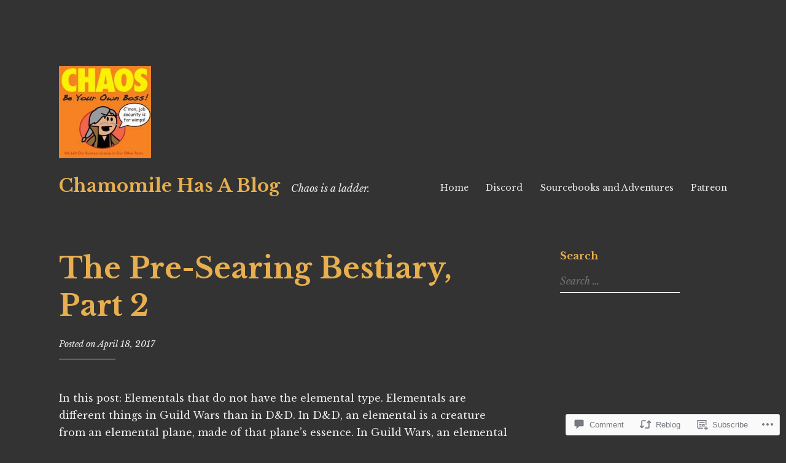

--- FILE ---
content_type: text/html; charset=UTF-8
request_url: https://chamomilehasa.blog/2017/04/18/the-pre-searing-bestiary-part-2/
body_size: 25045
content:
<!DOCTYPE html>
<html lang="en">
<head>
<meta charset="UTF-8">
<meta name="viewport" content="width=device-width, initial-scale=1">
<link rel="profile" href="http://gmpg.org/xfn/11">

<title>The Pre-Searing Bestiary, Part 2 &#8211; Chamomile Has A Blog</title>
<meta name='robots' content='max-image-preview:large' />

<!-- Async WordPress.com Remote Login -->
<script id="wpcom_remote_login_js">
var wpcom_remote_login_extra_auth = '';
function wpcom_remote_login_remove_dom_node_id( element_id ) {
	var dom_node = document.getElementById( element_id );
	if ( dom_node ) { dom_node.parentNode.removeChild( dom_node ); }
}
function wpcom_remote_login_remove_dom_node_classes( class_name ) {
	var dom_nodes = document.querySelectorAll( '.' + class_name );
	for ( var i = 0; i < dom_nodes.length; i++ ) {
		dom_nodes[ i ].parentNode.removeChild( dom_nodes[ i ] );
	}
}
function wpcom_remote_login_final_cleanup() {
	wpcom_remote_login_remove_dom_node_classes( "wpcom_remote_login_msg" );
	wpcom_remote_login_remove_dom_node_id( "wpcom_remote_login_key" );
	wpcom_remote_login_remove_dom_node_id( "wpcom_remote_login_validate" );
	wpcom_remote_login_remove_dom_node_id( "wpcom_remote_login_js" );
	wpcom_remote_login_remove_dom_node_id( "wpcom_request_access_iframe" );
	wpcom_remote_login_remove_dom_node_id( "wpcom_request_access_styles" );
}

// Watch for messages back from the remote login
window.addEventListener( "message", function( e ) {
	if ( e.origin === "https://r-login.wordpress.com" ) {
		var data = {};
		try {
			data = JSON.parse( e.data );
		} catch( e ) {
			wpcom_remote_login_final_cleanup();
			return;
		}

		if ( data.msg === 'LOGIN' ) {
			// Clean up the login check iframe
			wpcom_remote_login_remove_dom_node_id( "wpcom_remote_login_key" );

			var id_regex = new RegExp( /^[0-9]+$/ );
			var token_regex = new RegExp( /^.*|.*|.*$/ );
			if (
				token_regex.test( data.token )
				&& id_regex.test( data.wpcomid )
			) {
				// We have everything we need to ask for a login
				var script = document.createElement( "script" );
				script.setAttribute( "id", "wpcom_remote_login_validate" );
				script.src = '/remote-login.php?wpcom_remote_login=validate'
					+ '&wpcomid=' + data.wpcomid
					+ '&token=' + encodeURIComponent( data.token )
					+ '&host=' + window.location.protocol
					+ '//' + window.location.hostname
					+ '&postid=574'
					+ '&is_singular=1';
				document.body.appendChild( script );
			}

			return;
		}

		// Safari ITP, not logged in, so redirect
		if ( data.msg === 'LOGIN-REDIRECT' ) {
			window.location = 'https://wordpress.com/log-in?redirect_to=' + window.location.href;
			return;
		}

		// Safari ITP, storage access failed, remove the request
		if ( data.msg === 'LOGIN-REMOVE' ) {
			var css_zap = 'html { -webkit-transition: margin-top 1s; transition: margin-top 1s; } /* 9001 */ html { margin-top: 0 !important; } * html body { margin-top: 0 !important; } @media screen and ( max-width: 782px ) { html { margin-top: 0 !important; } * html body { margin-top: 0 !important; } }';
			var style_zap = document.createElement( 'style' );
			style_zap.type = 'text/css';
			style_zap.appendChild( document.createTextNode( css_zap ) );
			document.body.appendChild( style_zap );

			var e = document.getElementById( 'wpcom_request_access_iframe' );
			e.parentNode.removeChild( e );

			document.cookie = 'wordpress_com_login_access=denied; path=/; max-age=31536000';

			return;
		}

		// Safari ITP
		if ( data.msg === 'REQUEST_ACCESS' ) {
			console.log( 'request access: safari' );

			// Check ITP iframe enable/disable knob
			if ( wpcom_remote_login_extra_auth !== 'safari_itp_iframe' ) {
				return;
			}

			// If we are in a "private window" there is no ITP.
			var private_window = false;
			try {
				var opendb = window.openDatabase( null, null, null, null );
			} catch( e ) {
				private_window = true;
			}

			if ( private_window ) {
				console.log( 'private window' );
				return;
			}

			var iframe = document.createElement( 'iframe' );
			iframe.id = 'wpcom_request_access_iframe';
			iframe.setAttribute( 'scrolling', 'no' );
			iframe.setAttribute( 'sandbox', 'allow-storage-access-by-user-activation allow-scripts allow-same-origin allow-top-navigation-by-user-activation' );
			iframe.src = 'https://r-login.wordpress.com/remote-login.php?wpcom_remote_login=request_access&origin=' + encodeURIComponent( data.origin ) + '&wpcomid=' + encodeURIComponent( data.wpcomid );

			var css = 'html { -webkit-transition: margin-top 1s; transition: margin-top 1s; } /* 9001 */ html { margin-top: 46px !important; } * html body { margin-top: 46px !important; } @media screen and ( max-width: 660px ) { html { margin-top: 71px !important; } * html body { margin-top: 71px !important; } #wpcom_request_access_iframe { display: block; height: 71px !important; } } #wpcom_request_access_iframe { border: 0px; height: 46px; position: fixed; top: 0; left: 0; width: 100%; min-width: 100%; z-index: 99999; background: #23282d; } ';

			var style = document.createElement( 'style' );
			style.type = 'text/css';
			style.id = 'wpcom_request_access_styles';
			style.appendChild( document.createTextNode( css ) );
			document.body.appendChild( style );

			document.body.appendChild( iframe );
		}

		if ( data.msg === 'DONE' ) {
			wpcom_remote_login_final_cleanup();
		}
	}
}, false );

// Inject the remote login iframe after the page has had a chance to load
// more critical resources
window.addEventListener( "DOMContentLoaded", function( e ) {
	var iframe = document.createElement( "iframe" );
	iframe.style.display = "none";
	iframe.setAttribute( "scrolling", "no" );
	iframe.setAttribute( "id", "wpcom_remote_login_key" );
	iframe.src = "https://r-login.wordpress.com/remote-login.php"
		+ "?wpcom_remote_login=key"
		+ "&origin=aHR0cHM6Ly9jaGFtb21pbGVoYXNhLmJsb2c%3D"
		+ "&wpcomid=124464557"
		+ "&time=" + Math.floor( Date.now() / 1000 );
	document.body.appendChild( iframe );
}, false );
</script>
<link rel='dns-prefetch' href='//s0.wp.com' />
<link rel='dns-prefetch' href='//widgets.wp.com' />
<link rel='dns-prefetch' href='//wordpress.com' />
<link rel='dns-prefetch' href='//fonts-api.wp.com' />
<link rel="alternate" type="application/rss+xml" title="Chamomile Has A Blog &raquo; Feed" href="https://chamomilehasa.blog/feed/" />
<link rel="alternate" type="application/rss+xml" title="Chamomile Has A Blog &raquo; Comments Feed" href="https://chamomilehasa.blog/comments/feed/" />
<link rel="alternate" type="application/rss+xml" title="Chamomile Has A Blog &raquo; The Pre-Searing Bestiary, Part&nbsp;2 Comments Feed" href="https://chamomilehasa.blog/2017/04/18/the-pre-searing-bestiary-part-2/feed/" />
	<script type="text/javascript">
		/* <![CDATA[ */
		function addLoadEvent(func) {
			var oldonload = window.onload;
			if (typeof window.onload != 'function') {
				window.onload = func;
			} else {
				window.onload = function () {
					oldonload();
					func();
				}
			}
		}
		/* ]]> */
	</script>
	<link crossorigin='anonymous' rel='stylesheet' id='all-css-0-1' href='/_static/??-eJxtzEkKgDAQRNELGZs4EDfiWUJsxMzYHby+RARB3BQ8KD6cWZgUGSNDKCL7su2RwCJnbdxjCCnVWYtHggO9ZlxFTsQftYaogf+k3x2+4Vv1voRZqrHvpkHJwV5glDTa&cssminify=yes' type='text/css' media='all' />
<style id='wp-emoji-styles-inline-css'>

	img.wp-smiley, img.emoji {
		display: inline !important;
		border: none !important;
		box-shadow: none !important;
		height: 1em !important;
		width: 1em !important;
		margin: 0 0.07em !important;
		vertical-align: -0.1em !important;
		background: none !important;
		padding: 0 !important;
	}
/*# sourceURL=wp-emoji-styles-inline-css */
</style>
<link crossorigin='anonymous' rel='stylesheet' id='all-css-2-1' href='/wp-content/plugins/gutenberg-core/v22.4.0/build/styles/block-library/style.min.css?m=1768935615i&cssminify=yes' type='text/css' media='all' />
<style id='wp-block-library-inline-css'>
.has-text-align-justify {
	text-align:justify;
}
.has-text-align-justify{text-align:justify;}

/*# sourceURL=wp-block-library-inline-css */
</style><style id='global-styles-inline-css'>
:root{--wp--preset--aspect-ratio--square: 1;--wp--preset--aspect-ratio--4-3: 4/3;--wp--preset--aspect-ratio--3-4: 3/4;--wp--preset--aspect-ratio--3-2: 3/2;--wp--preset--aspect-ratio--2-3: 2/3;--wp--preset--aspect-ratio--16-9: 16/9;--wp--preset--aspect-ratio--9-16: 9/16;--wp--preset--color--black: #000000;--wp--preset--color--cyan-bluish-gray: #abb8c3;--wp--preset--color--white: #ffffff;--wp--preset--color--pale-pink: #f78da7;--wp--preset--color--vivid-red: #cf2e2e;--wp--preset--color--luminous-vivid-orange: #ff6900;--wp--preset--color--luminous-vivid-amber: #fcb900;--wp--preset--color--light-green-cyan: #7bdcb5;--wp--preset--color--vivid-green-cyan: #00d084;--wp--preset--color--pale-cyan-blue: #8ed1fc;--wp--preset--color--vivid-cyan-blue: #0693e3;--wp--preset--color--vivid-purple: #9b51e0;--wp--preset--gradient--vivid-cyan-blue-to-vivid-purple: linear-gradient(135deg,rgb(6,147,227) 0%,rgb(155,81,224) 100%);--wp--preset--gradient--light-green-cyan-to-vivid-green-cyan: linear-gradient(135deg,rgb(122,220,180) 0%,rgb(0,208,130) 100%);--wp--preset--gradient--luminous-vivid-amber-to-luminous-vivid-orange: linear-gradient(135deg,rgb(252,185,0) 0%,rgb(255,105,0) 100%);--wp--preset--gradient--luminous-vivid-orange-to-vivid-red: linear-gradient(135deg,rgb(255,105,0) 0%,rgb(207,46,46) 100%);--wp--preset--gradient--very-light-gray-to-cyan-bluish-gray: linear-gradient(135deg,rgb(238,238,238) 0%,rgb(169,184,195) 100%);--wp--preset--gradient--cool-to-warm-spectrum: linear-gradient(135deg,rgb(74,234,220) 0%,rgb(151,120,209) 20%,rgb(207,42,186) 40%,rgb(238,44,130) 60%,rgb(251,105,98) 80%,rgb(254,248,76) 100%);--wp--preset--gradient--blush-light-purple: linear-gradient(135deg,rgb(255,206,236) 0%,rgb(152,150,240) 100%);--wp--preset--gradient--blush-bordeaux: linear-gradient(135deg,rgb(254,205,165) 0%,rgb(254,45,45) 50%,rgb(107,0,62) 100%);--wp--preset--gradient--luminous-dusk: linear-gradient(135deg,rgb(255,203,112) 0%,rgb(199,81,192) 50%,rgb(65,88,208) 100%);--wp--preset--gradient--pale-ocean: linear-gradient(135deg,rgb(255,245,203) 0%,rgb(182,227,212) 50%,rgb(51,167,181) 100%);--wp--preset--gradient--electric-grass: linear-gradient(135deg,rgb(202,248,128) 0%,rgb(113,206,126) 100%);--wp--preset--gradient--midnight: linear-gradient(135deg,rgb(2,3,129) 0%,rgb(40,116,252) 100%);--wp--preset--font-size--small: 13px;--wp--preset--font-size--medium: 20px;--wp--preset--font-size--large: 36px;--wp--preset--font-size--x-large: 42px;--wp--preset--font-family--albert-sans: 'Albert Sans', sans-serif;--wp--preset--font-family--alegreya: Alegreya, serif;--wp--preset--font-family--arvo: Arvo, serif;--wp--preset--font-family--bodoni-moda: 'Bodoni Moda', serif;--wp--preset--font-family--bricolage-grotesque: 'Bricolage Grotesque', sans-serif;--wp--preset--font-family--cabin: Cabin, sans-serif;--wp--preset--font-family--chivo: Chivo, sans-serif;--wp--preset--font-family--commissioner: Commissioner, sans-serif;--wp--preset--font-family--cormorant: Cormorant, serif;--wp--preset--font-family--courier-prime: 'Courier Prime', monospace;--wp--preset--font-family--crimson-pro: 'Crimson Pro', serif;--wp--preset--font-family--dm-mono: 'DM Mono', monospace;--wp--preset--font-family--dm-sans: 'DM Sans', sans-serif;--wp--preset--font-family--dm-serif-display: 'DM Serif Display', serif;--wp--preset--font-family--domine: Domine, serif;--wp--preset--font-family--eb-garamond: 'EB Garamond', serif;--wp--preset--font-family--epilogue: Epilogue, sans-serif;--wp--preset--font-family--fahkwang: Fahkwang, sans-serif;--wp--preset--font-family--figtree: Figtree, sans-serif;--wp--preset--font-family--fira-sans: 'Fira Sans', sans-serif;--wp--preset--font-family--fjalla-one: 'Fjalla One', sans-serif;--wp--preset--font-family--fraunces: Fraunces, serif;--wp--preset--font-family--gabarito: Gabarito, system-ui;--wp--preset--font-family--ibm-plex-mono: 'IBM Plex Mono', monospace;--wp--preset--font-family--ibm-plex-sans: 'IBM Plex Sans', sans-serif;--wp--preset--font-family--ibarra-real-nova: 'Ibarra Real Nova', serif;--wp--preset--font-family--instrument-serif: 'Instrument Serif', serif;--wp--preset--font-family--inter: Inter, sans-serif;--wp--preset--font-family--josefin-sans: 'Josefin Sans', sans-serif;--wp--preset--font-family--jost: Jost, sans-serif;--wp--preset--font-family--libre-baskerville: 'Libre Baskerville', serif;--wp--preset--font-family--libre-franklin: 'Libre Franklin', sans-serif;--wp--preset--font-family--literata: Literata, serif;--wp--preset--font-family--lora: Lora, serif;--wp--preset--font-family--merriweather: Merriweather, serif;--wp--preset--font-family--montserrat: Montserrat, sans-serif;--wp--preset--font-family--newsreader: Newsreader, serif;--wp--preset--font-family--noto-sans-mono: 'Noto Sans Mono', sans-serif;--wp--preset--font-family--nunito: Nunito, sans-serif;--wp--preset--font-family--open-sans: 'Open Sans', sans-serif;--wp--preset--font-family--overpass: Overpass, sans-serif;--wp--preset--font-family--pt-serif: 'PT Serif', serif;--wp--preset--font-family--petrona: Petrona, serif;--wp--preset--font-family--piazzolla: Piazzolla, serif;--wp--preset--font-family--playfair-display: 'Playfair Display', serif;--wp--preset--font-family--plus-jakarta-sans: 'Plus Jakarta Sans', sans-serif;--wp--preset--font-family--poppins: Poppins, sans-serif;--wp--preset--font-family--raleway: Raleway, sans-serif;--wp--preset--font-family--roboto: Roboto, sans-serif;--wp--preset--font-family--roboto-slab: 'Roboto Slab', serif;--wp--preset--font-family--rubik: Rubik, sans-serif;--wp--preset--font-family--rufina: Rufina, serif;--wp--preset--font-family--sora: Sora, sans-serif;--wp--preset--font-family--source-sans-3: 'Source Sans 3', sans-serif;--wp--preset--font-family--source-serif-4: 'Source Serif 4', serif;--wp--preset--font-family--space-mono: 'Space Mono', monospace;--wp--preset--font-family--syne: Syne, sans-serif;--wp--preset--font-family--texturina: Texturina, serif;--wp--preset--font-family--urbanist: Urbanist, sans-serif;--wp--preset--font-family--work-sans: 'Work Sans', sans-serif;--wp--preset--spacing--20: 0.44rem;--wp--preset--spacing--30: 0.67rem;--wp--preset--spacing--40: 1rem;--wp--preset--spacing--50: 1.5rem;--wp--preset--spacing--60: 2.25rem;--wp--preset--spacing--70: 3.38rem;--wp--preset--spacing--80: 5.06rem;--wp--preset--shadow--natural: 6px 6px 9px rgba(0, 0, 0, 0.2);--wp--preset--shadow--deep: 12px 12px 50px rgba(0, 0, 0, 0.4);--wp--preset--shadow--sharp: 6px 6px 0px rgba(0, 0, 0, 0.2);--wp--preset--shadow--outlined: 6px 6px 0px -3px rgb(255, 255, 255), 6px 6px rgb(0, 0, 0);--wp--preset--shadow--crisp: 6px 6px 0px rgb(0, 0, 0);}:where(body) { margin: 0; }:where(.is-layout-flex){gap: 0.5em;}:where(.is-layout-grid){gap: 0.5em;}body .is-layout-flex{display: flex;}.is-layout-flex{flex-wrap: wrap;align-items: center;}.is-layout-flex > :is(*, div){margin: 0;}body .is-layout-grid{display: grid;}.is-layout-grid > :is(*, div){margin: 0;}body{padding-top: 0px;padding-right: 0px;padding-bottom: 0px;padding-left: 0px;}:root :where(.wp-element-button, .wp-block-button__link){background-color: #32373c;border-width: 0;color: #fff;font-family: inherit;font-size: inherit;font-style: inherit;font-weight: inherit;letter-spacing: inherit;line-height: inherit;padding-top: calc(0.667em + 2px);padding-right: calc(1.333em + 2px);padding-bottom: calc(0.667em + 2px);padding-left: calc(1.333em + 2px);text-decoration: none;text-transform: inherit;}.has-black-color{color: var(--wp--preset--color--black) !important;}.has-cyan-bluish-gray-color{color: var(--wp--preset--color--cyan-bluish-gray) !important;}.has-white-color{color: var(--wp--preset--color--white) !important;}.has-pale-pink-color{color: var(--wp--preset--color--pale-pink) !important;}.has-vivid-red-color{color: var(--wp--preset--color--vivid-red) !important;}.has-luminous-vivid-orange-color{color: var(--wp--preset--color--luminous-vivid-orange) !important;}.has-luminous-vivid-amber-color{color: var(--wp--preset--color--luminous-vivid-amber) !important;}.has-light-green-cyan-color{color: var(--wp--preset--color--light-green-cyan) !important;}.has-vivid-green-cyan-color{color: var(--wp--preset--color--vivid-green-cyan) !important;}.has-pale-cyan-blue-color{color: var(--wp--preset--color--pale-cyan-blue) !important;}.has-vivid-cyan-blue-color{color: var(--wp--preset--color--vivid-cyan-blue) !important;}.has-vivid-purple-color{color: var(--wp--preset--color--vivid-purple) !important;}.has-black-background-color{background-color: var(--wp--preset--color--black) !important;}.has-cyan-bluish-gray-background-color{background-color: var(--wp--preset--color--cyan-bluish-gray) !important;}.has-white-background-color{background-color: var(--wp--preset--color--white) !important;}.has-pale-pink-background-color{background-color: var(--wp--preset--color--pale-pink) !important;}.has-vivid-red-background-color{background-color: var(--wp--preset--color--vivid-red) !important;}.has-luminous-vivid-orange-background-color{background-color: var(--wp--preset--color--luminous-vivid-orange) !important;}.has-luminous-vivid-amber-background-color{background-color: var(--wp--preset--color--luminous-vivid-amber) !important;}.has-light-green-cyan-background-color{background-color: var(--wp--preset--color--light-green-cyan) !important;}.has-vivid-green-cyan-background-color{background-color: var(--wp--preset--color--vivid-green-cyan) !important;}.has-pale-cyan-blue-background-color{background-color: var(--wp--preset--color--pale-cyan-blue) !important;}.has-vivid-cyan-blue-background-color{background-color: var(--wp--preset--color--vivid-cyan-blue) !important;}.has-vivid-purple-background-color{background-color: var(--wp--preset--color--vivid-purple) !important;}.has-black-border-color{border-color: var(--wp--preset--color--black) !important;}.has-cyan-bluish-gray-border-color{border-color: var(--wp--preset--color--cyan-bluish-gray) !important;}.has-white-border-color{border-color: var(--wp--preset--color--white) !important;}.has-pale-pink-border-color{border-color: var(--wp--preset--color--pale-pink) !important;}.has-vivid-red-border-color{border-color: var(--wp--preset--color--vivid-red) !important;}.has-luminous-vivid-orange-border-color{border-color: var(--wp--preset--color--luminous-vivid-orange) !important;}.has-luminous-vivid-amber-border-color{border-color: var(--wp--preset--color--luminous-vivid-amber) !important;}.has-light-green-cyan-border-color{border-color: var(--wp--preset--color--light-green-cyan) !important;}.has-vivid-green-cyan-border-color{border-color: var(--wp--preset--color--vivid-green-cyan) !important;}.has-pale-cyan-blue-border-color{border-color: var(--wp--preset--color--pale-cyan-blue) !important;}.has-vivid-cyan-blue-border-color{border-color: var(--wp--preset--color--vivid-cyan-blue) !important;}.has-vivid-purple-border-color{border-color: var(--wp--preset--color--vivid-purple) !important;}.has-vivid-cyan-blue-to-vivid-purple-gradient-background{background: var(--wp--preset--gradient--vivid-cyan-blue-to-vivid-purple) !important;}.has-light-green-cyan-to-vivid-green-cyan-gradient-background{background: var(--wp--preset--gradient--light-green-cyan-to-vivid-green-cyan) !important;}.has-luminous-vivid-amber-to-luminous-vivid-orange-gradient-background{background: var(--wp--preset--gradient--luminous-vivid-amber-to-luminous-vivid-orange) !important;}.has-luminous-vivid-orange-to-vivid-red-gradient-background{background: var(--wp--preset--gradient--luminous-vivid-orange-to-vivid-red) !important;}.has-very-light-gray-to-cyan-bluish-gray-gradient-background{background: var(--wp--preset--gradient--very-light-gray-to-cyan-bluish-gray) !important;}.has-cool-to-warm-spectrum-gradient-background{background: var(--wp--preset--gradient--cool-to-warm-spectrum) !important;}.has-blush-light-purple-gradient-background{background: var(--wp--preset--gradient--blush-light-purple) !important;}.has-blush-bordeaux-gradient-background{background: var(--wp--preset--gradient--blush-bordeaux) !important;}.has-luminous-dusk-gradient-background{background: var(--wp--preset--gradient--luminous-dusk) !important;}.has-pale-ocean-gradient-background{background: var(--wp--preset--gradient--pale-ocean) !important;}.has-electric-grass-gradient-background{background: var(--wp--preset--gradient--electric-grass) !important;}.has-midnight-gradient-background{background: var(--wp--preset--gradient--midnight) !important;}.has-small-font-size{font-size: var(--wp--preset--font-size--small) !important;}.has-medium-font-size{font-size: var(--wp--preset--font-size--medium) !important;}.has-large-font-size{font-size: var(--wp--preset--font-size--large) !important;}.has-x-large-font-size{font-size: var(--wp--preset--font-size--x-large) !important;}.has-albert-sans-font-family{font-family: var(--wp--preset--font-family--albert-sans) !important;}.has-alegreya-font-family{font-family: var(--wp--preset--font-family--alegreya) !important;}.has-arvo-font-family{font-family: var(--wp--preset--font-family--arvo) !important;}.has-bodoni-moda-font-family{font-family: var(--wp--preset--font-family--bodoni-moda) !important;}.has-bricolage-grotesque-font-family{font-family: var(--wp--preset--font-family--bricolage-grotesque) !important;}.has-cabin-font-family{font-family: var(--wp--preset--font-family--cabin) !important;}.has-chivo-font-family{font-family: var(--wp--preset--font-family--chivo) !important;}.has-commissioner-font-family{font-family: var(--wp--preset--font-family--commissioner) !important;}.has-cormorant-font-family{font-family: var(--wp--preset--font-family--cormorant) !important;}.has-courier-prime-font-family{font-family: var(--wp--preset--font-family--courier-prime) !important;}.has-crimson-pro-font-family{font-family: var(--wp--preset--font-family--crimson-pro) !important;}.has-dm-mono-font-family{font-family: var(--wp--preset--font-family--dm-mono) !important;}.has-dm-sans-font-family{font-family: var(--wp--preset--font-family--dm-sans) !important;}.has-dm-serif-display-font-family{font-family: var(--wp--preset--font-family--dm-serif-display) !important;}.has-domine-font-family{font-family: var(--wp--preset--font-family--domine) !important;}.has-eb-garamond-font-family{font-family: var(--wp--preset--font-family--eb-garamond) !important;}.has-epilogue-font-family{font-family: var(--wp--preset--font-family--epilogue) !important;}.has-fahkwang-font-family{font-family: var(--wp--preset--font-family--fahkwang) !important;}.has-figtree-font-family{font-family: var(--wp--preset--font-family--figtree) !important;}.has-fira-sans-font-family{font-family: var(--wp--preset--font-family--fira-sans) !important;}.has-fjalla-one-font-family{font-family: var(--wp--preset--font-family--fjalla-one) !important;}.has-fraunces-font-family{font-family: var(--wp--preset--font-family--fraunces) !important;}.has-gabarito-font-family{font-family: var(--wp--preset--font-family--gabarito) !important;}.has-ibm-plex-mono-font-family{font-family: var(--wp--preset--font-family--ibm-plex-mono) !important;}.has-ibm-plex-sans-font-family{font-family: var(--wp--preset--font-family--ibm-plex-sans) !important;}.has-ibarra-real-nova-font-family{font-family: var(--wp--preset--font-family--ibarra-real-nova) !important;}.has-instrument-serif-font-family{font-family: var(--wp--preset--font-family--instrument-serif) !important;}.has-inter-font-family{font-family: var(--wp--preset--font-family--inter) !important;}.has-josefin-sans-font-family{font-family: var(--wp--preset--font-family--josefin-sans) !important;}.has-jost-font-family{font-family: var(--wp--preset--font-family--jost) !important;}.has-libre-baskerville-font-family{font-family: var(--wp--preset--font-family--libre-baskerville) !important;}.has-libre-franklin-font-family{font-family: var(--wp--preset--font-family--libre-franklin) !important;}.has-literata-font-family{font-family: var(--wp--preset--font-family--literata) !important;}.has-lora-font-family{font-family: var(--wp--preset--font-family--lora) !important;}.has-merriweather-font-family{font-family: var(--wp--preset--font-family--merriweather) !important;}.has-montserrat-font-family{font-family: var(--wp--preset--font-family--montserrat) !important;}.has-newsreader-font-family{font-family: var(--wp--preset--font-family--newsreader) !important;}.has-noto-sans-mono-font-family{font-family: var(--wp--preset--font-family--noto-sans-mono) !important;}.has-nunito-font-family{font-family: var(--wp--preset--font-family--nunito) !important;}.has-open-sans-font-family{font-family: var(--wp--preset--font-family--open-sans) !important;}.has-overpass-font-family{font-family: var(--wp--preset--font-family--overpass) !important;}.has-pt-serif-font-family{font-family: var(--wp--preset--font-family--pt-serif) !important;}.has-petrona-font-family{font-family: var(--wp--preset--font-family--petrona) !important;}.has-piazzolla-font-family{font-family: var(--wp--preset--font-family--piazzolla) !important;}.has-playfair-display-font-family{font-family: var(--wp--preset--font-family--playfair-display) !important;}.has-plus-jakarta-sans-font-family{font-family: var(--wp--preset--font-family--plus-jakarta-sans) !important;}.has-poppins-font-family{font-family: var(--wp--preset--font-family--poppins) !important;}.has-raleway-font-family{font-family: var(--wp--preset--font-family--raleway) !important;}.has-roboto-font-family{font-family: var(--wp--preset--font-family--roboto) !important;}.has-roboto-slab-font-family{font-family: var(--wp--preset--font-family--roboto-slab) !important;}.has-rubik-font-family{font-family: var(--wp--preset--font-family--rubik) !important;}.has-rufina-font-family{font-family: var(--wp--preset--font-family--rufina) !important;}.has-sora-font-family{font-family: var(--wp--preset--font-family--sora) !important;}.has-source-sans-3-font-family{font-family: var(--wp--preset--font-family--source-sans-3) !important;}.has-source-serif-4-font-family{font-family: var(--wp--preset--font-family--source-serif-4) !important;}.has-space-mono-font-family{font-family: var(--wp--preset--font-family--space-mono) !important;}.has-syne-font-family{font-family: var(--wp--preset--font-family--syne) !important;}.has-texturina-font-family{font-family: var(--wp--preset--font-family--texturina) !important;}.has-urbanist-font-family{font-family: var(--wp--preset--font-family--urbanist) !important;}.has-work-sans-font-family{font-family: var(--wp--preset--font-family--work-sans) !important;}
/*# sourceURL=global-styles-inline-css */
</style>

<style id='classic-theme-styles-inline-css'>
.wp-block-button__link{background-color:#32373c;border-radius:9999px;box-shadow:none;color:#fff;font-size:1.125em;padding:calc(.667em + 2px) calc(1.333em + 2px);text-decoration:none}.wp-block-file__button{background:#32373c;color:#fff}.wp-block-accordion-heading{margin:0}.wp-block-accordion-heading__toggle{background-color:inherit!important;color:inherit!important}.wp-block-accordion-heading__toggle:not(:focus-visible){outline:none}.wp-block-accordion-heading__toggle:focus,.wp-block-accordion-heading__toggle:hover{background-color:inherit!important;border:none;box-shadow:none;color:inherit;padding:var(--wp--preset--spacing--20,1em) 0;text-decoration:none}.wp-block-accordion-heading__toggle:focus-visible{outline:auto;outline-offset:0}
/*# sourceURL=/wp-content/plugins/gutenberg-core/v22.4.0/build/styles/block-library/classic.min.css */
</style>
<link crossorigin='anonymous' rel='stylesheet' id='all-css-4-1' href='/_static/??-eJx9jskOwjAMRH+IYPblgPgUlMWClDqJYqf9fVxVXABxseSZefbAWIzPSTAJUDOlb/eYGHyuqDoVK6AJwhAt9kgaW3rmBfzGxqKMca5UZDY6KTYy8lCQ/3EdSrH+aVSaT8wGUM7pbd4GTCFXsE0yWZHovzDg6sG12AcYsDp9reLUmT/3qcyVLuvj4bRd7fbnTfcCmvdj7g==&cssminify=yes' type='text/css' media='all' />
<link rel='stylesheet' id='verbum-gutenberg-css-css' href='https://widgets.wp.com/verbum-block-editor/block-editor.css?ver=1738686361' media='all' />
<link crossorigin='anonymous' rel='stylesheet' id='all-css-6-1' href='/_static/??-eJyNjdEKwjAMRX/IGrYOZQ/Df2kJMzZpi02R/f2igohPvuWe5J7Ao7pYsmJWkO4q95Vyg1hEDDmmhJbaDzkaOQBBLkrWbp/hvfhy6hXFDLUHYAp3dCM03Rj/OXy+DVxiemkvsgznaTjN3vvxtgP3gULe&cssminify=yes' type='text/css' media='all' />
<style id='libre-2-style-inline-css'>
.byline { clip: rect(1px, 1px, 1px, 1px); height: 1px; position: absolute; overflow: hidden; width: 1px; }
/*# sourceURL=libre-2-style-inline-css */
</style>
<link rel='stylesheet' id='libre-2-fonts-css' href='https://fonts-api.wp.com/css?family=Libre+Baskerville%3A400%2C400italic%2C700&#038;subset=latin%2Clatin-ext' media='all' />
<link crossorigin='anonymous' rel='stylesheet' id='all-css-8-1' href='/_static/??-eJzTLy/QTc7PK0nNK9HPLdUtyClNz8wr1i9KTcrJTwcy0/WTi5G5ekCujj52Temp+bo5+cmJJZn5eSgc3bScxMwikFb7XFtDE1NLExMLc0OTLACohS2q&cssminify=yes' type='text/css' media='all' />
<link crossorigin='anonymous' rel='stylesheet' id='print-css-9-1' href='/wp-content/mu-plugins/global-print/global-print.css?m=1465851035i&cssminify=yes' type='text/css' media='print' />
<style id='jetpack-global-styles-frontend-style-inline-css'>
:root { --font-headings: unset; --font-base: unset; --font-headings-default: -apple-system,BlinkMacSystemFont,"Segoe UI",Roboto,Oxygen-Sans,Ubuntu,Cantarell,"Helvetica Neue",sans-serif; --font-base-default: -apple-system,BlinkMacSystemFont,"Segoe UI",Roboto,Oxygen-Sans,Ubuntu,Cantarell,"Helvetica Neue",sans-serif;}
/*# sourceURL=jetpack-global-styles-frontend-style-inline-css */
</style>
<link crossorigin='anonymous' rel='stylesheet' id='all-css-12-1' href='/_static/??-eJyNjc0KwjAQhF/IuLRG6kV8FMnPkqZusqGbUPr22uJFRPAyzMDMN7AU5ThXzBVSU4VaiFlgwlqMe7wzJOZNfCMUkNHM6I33625jDkcncoD/SfeYHQi7aEgRB5aP8EWrI6bXb2kWKNoZVQ87oK6EaimO06/JqCEQW0Nb4Zau3XA+9Rc9dHp6AihlW+w=&cssminify=yes' type='text/css' media='all' />
<script type="text/javascript" id="jetpack_related-posts-js-extra">
/* <![CDATA[ */
var related_posts_js_options = {"post_heading":"h4"};
//# sourceURL=jetpack_related-posts-js-extra
/* ]]> */
</script>
<script type="text/javascript" id="wpcom-actionbar-placeholder-js-extra">
/* <![CDATA[ */
var actionbardata = {"siteID":"124464557","postID":"574","siteURL":"https://chamomilehasa.blog","xhrURL":"https://chamomilehasa.blog/wp-admin/admin-ajax.php","nonce":"da64b6e1d0","isLoggedIn":"","statusMessage":"","subsEmailDefault":"instantly","proxyScriptUrl":"https://s0.wp.com/wp-content/js/wpcom-proxy-request.js?m=1513050504i&amp;ver=20211021","shortlink":"https://wp.me/p8qeUR-9g","i18n":{"followedText":"New posts from this site will now appear in your \u003Ca href=\"https://wordpress.com/reader\"\u003EReader\u003C/a\u003E","foldBar":"Collapse this bar","unfoldBar":"Expand this bar","shortLinkCopied":"Shortlink copied to clipboard."}};
//# sourceURL=wpcom-actionbar-placeholder-js-extra
/* ]]> */
</script>
<script type="text/javascript" id="jetpack-mu-wpcom-settings-js-before">
/* <![CDATA[ */
var JETPACK_MU_WPCOM_SETTINGS = {"assetsUrl":"https://s0.wp.com/wp-content/mu-plugins/jetpack-mu-wpcom-plugin/moon/jetpack_vendor/automattic/jetpack-mu-wpcom/src/build/"};
//# sourceURL=jetpack-mu-wpcom-settings-js-before
/* ]]> */
</script>
<script crossorigin='anonymous' type='text/javascript'  src='/_static/??-eJx1jcEOwiAQRH/I7dYm6Mn4KabCpgFhQVhS+/digkk9eJpM5uUNrgl0ZCEWDBWSr4vlgo4kzfrRO4YYGW+WNd6r9QYz+VnIQIpFym8bguXBlQPuxK4xXiDl+Nq+W5P5aqh8RveslLcee8FfCIJdcjvt8DVcjmelxvE0Tcq9AV2gTlk='></script>
<script type="text/javascript" id="rlt-proxy-js-after">
/* <![CDATA[ */
	rltInitialize( {"token":null,"iframeOrigins":["https:\/\/widgets.wp.com"]} );
//# sourceURL=rlt-proxy-js-after
/* ]]> */
</script>
<link rel="EditURI" type="application/rsd+xml" title="RSD" href="https://imperiumromanumdotblog.wordpress.com/xmlrpc.php?rsd" />
<meta name="generator" content="WordPress.com" />
<link rel="canonical" href="https://chamomilehasa.blog/2017/04/18/the-pre-searing-bestiary-part-2/" />
<link rel='shortlink' href='https://wp.me/p8qeUR-9g' />
<link rel="alternate" type="application/json+oembed" href="https://public-api.wordpress.com/oembed/?format=json&amp;url=https%3A%2F%2Fchamomilehasa.blog%2F2017%2F04%2F18%2Fthe-pre-searing-bestiary-part-2%2F&amp;for=wpcom-auto-discovery" /><link rel="alternate" type="application/xml+oembed" href="https://public-api.wordpress.com/oembed/?format=xml&amp;url=https%3A%2F%2Fchamomilehasa.blog%2F2017%2F04%2F18%2Fthe-pre-searing-bestiary-part-2%2F&amp;for=wpcom-auto-discovery" />
<!-- Jetpack Open Graph Tags -->
<meta property="og:type" content="article" />
<meta property="og:title" content="The Pre-Searing Bestiary, Part 2" />
<meta property="og:url" content="https://chamomilehasa.blog/2017/04/18/the-pre-searing-bestiary-part-2/" />
<meta property="og:description" content="In this post: Elementals that do not have the elemental type. Elementals are different things in Guild Wars than in D&amp;D. In D&amp;D, an elemental is a creature from an elemental plane, made of …" />
<meta property="article:published_time" content="2017-04-18T12:00:33+00:00" />
<meta property="article:modified_time" content="2017-04-13T20:33:04+00:00" />
<meta property="og:site_name" content="Chamomile Has A Blog" />
<meta property="og:image" content="https://chamomilehasa.blog/wp-content/uploads/2018/08/cropped-chaos-be-your-own-boss.jpg" />
<meta property="og:image:width" content="300" />
<meta property="og:image:height" content="300" />
<meta property="og:image:alt" content="" />
<meta property="og:locale" content="en_US" />
<meta property="article:publisher" content="https://www.facebook.com/WordPresscom" />
<meta name="twitter:text:title" content="The Pre-Searing Bestiary, Part&nbsp;2" />
<meta name="twitter:card" content="summary" />

<!-- End Jetpack Open Graph Tags -->
<link rel="shortcut icon" type="image/x-icon" href="https://s0.wp.com/i/favicon.ico?m=1713425267i" sizes="16x16 24x24 32x32 48x48" />
<link rel="icon" type="image/x-icon" href="https://s0.wp.com/i/favicon.ico?m=1713425267i" sizes="16x16 24x24 32x32 48x48" />
<link rel="apple-touch-icon" href="https://s0.wp.com/i/webclip.png?m=1713868326i" />
<link rel="search" type="application/opensearchdescription+xml" href="https://chamomilehasa.blog/osd.xml" title="Chamomile Has A Blog" />
<link rel="search" type="application/opensearchdescription+xml" href="https://s1.wp.com/opensearch.xml" title="WordPress.com" />
<meta name="theme-color" content="#333333" />
<link rel="pingback" href="https://chamomilehasa.blog/xmlrpc.php"><meta name="description" content="In this post: Elementals that do not have the elemental type. Elementals are different things in Guild Wars than in D&amp;D. In D&amp;D, an elemental is a creature from an elemental plane, made of that plane&#039;s essence. In Guild Wars, an elemental is a creature spontaneously created by elementalist magic, usually on the prime material.&hellip;" />
<style type="text/css" id="custom-background-css">
body.custom-background { background-color: #333333; }
</style>
	<style type="text/css" id="custom-colors-css">body, .sticking .site-header, .main-navigation ul ul, .widget_archive a, .widget_categories a, .widget .post-count { background-color: #333333;}
.custom-background .site { background-color: #333333;}
input[type="text"], input[type="email"], input[type="url"], input[type="password"], input[type="search"] { background-color: #333333;}
body, a, a:visited, a:hover, a:active, a:focus { color: #EDEDED;}
#infinite-footer .blog-info a, #infinite-footer .blog-credits a { color: #EDEDED;}
hr { background-color: #EDEDED;}
.site * { border-color: #EDEDED;}
button, input[type="button"], input[type="reset"], input[type="submit"], #infinite-handle span { color: #EDEDED;}
input[type="text"], input[type="email"], input[type="url"], input[type="password"], input[type="search"] { color: #EDEDED;}
body.highlander-light h3.sd-title:before { border-color: #EDEDED;}
.site-title a, .site-title a:hover, .site-title a:visited { color: #E7AF4F;}
h1, h2, h3, h4, h5, h6, .entry-title, .entry-title a:visited, .entry-title a, .page-title, .entry-title a:hover { color: #E7AF4F;}
</style>
</head>

<body class="wp-singular post-template-default single single-post postid-574 single-format-standard custom-background wp-custom-logo wp-embed-responsive wp-theme-publibre-2 customizer-styles-applied group-blog singular jetpack-reblog-enabled author-hidden custom-colors">
<div class="site-wrapper">
	<div id="page" class="hfeed site">
		<a class="skip-link screen-reader-text" href="#content">Skip to content</a>
				<header id="masthead" class="site-header" role="banner">
			<div class="site-branding">
									<a href="https://chamomilehasa.blog/" class="custom-logo-link" rel="home"><img width="300" height="300" src="https://chamomilehasa.blog/wp-content/uploads/2018/08/cropped-chaos-be-your-own-boss.jpg" class="custom-logo" alt="Chamomile Has A Blog" decoding="async" srcset="https://chamomilehasa.blog/wp-content/uploads/2018/08/cropped-chaos-be-your-own-boss.jpg 300w, https://chamomilehasa.blog/wp-content/uploads/2018/08/cropped-chaos-be-your-own-boss.jpg?w=150&amp;h=150 150w" sizes="(max-width: 300px) 100vw, 300px" data-attachment-id="6528" data-permalink="https://chamomilehasa.blog/cropped-chaos-be-your-own-boss-jpg/" data-orig-file="https://chamomilehasa.blog/wp-content/uploads/2018/08/cropped-chaos-be-your-own-boss.jpg" data-orig-size="300,300" data-comments-opened="1" data-image-meta="{&quot;aperture&quot;:&quot;0&quot;,&quot;credit&quot;:&quot;&quot;,&quot;camera&quot;:&quot;&quot;,&quot;caption&quot;:&quot;&quot;,&quot;created_timestamp&quot;:&quot;0&quot;,&quot;copyright&quot;:&quot;&quot;,&quot;focal_length&quot;:&quot;0&quot;,&quot;iso&quot;:&quot;0&quot;,&quot;shutter_speed&quot;:&quot;0&quot;,&quot;title&quot;:&quot;&quot;,&quot;orientation&quot;:&quot;0&quot;}" data-image-title="cropped-chaos-be-your-own-boss.jpg" data-image-description="&lt;p&gt;https://imperiumromanumdotblog.files.wordpress.com/2018/08/cropped-chaos-be-your-own-boss.jpg&lt;/p&gt;
" data-image-caption="" data-medium-file="https://chamomilehasa.blog/wp-content/uploads/2018/08/cropped-chaos-be-your-own-boss.jpg?w=300" data-large-file="https://chamomilehasa.blog/wp-content/uploads/2018/08/cropped-chaos-be-your-own-boss.jpg?w=300" /></a>													<p class="site-title"><a href="https://chamomilehasa.blog/" rel="home">Chamomile Has A Blog</a></p>
										<p class="site-description">Chaos is a ladder.</p>
							</div><!-- .site-branding -->

			<div class="nav-wrapper">
				<nav id="site-navigation" class="main-navigation" role="navigation">
					<button class="menu-toggle" aria-controls="primary-menu" aria-expanded="false">&#9776; Menu</button>
					<div class="menu-primary-container"><ul id="primary-menu" class="menu"><li id="menu-item-8" class="menu-item menu-item-type-custom menu-item-object-custom menu-item-8"><a href="/">Home</a></li>
<li id="menu-item-6358" class="menu-item menu-item-type-custom menu-item-object-custom menu-item-6358"><a href="https://discord.gg/25hmzuX">Discord</a></li>
<li id="menu-item-8884" class="menu-item menu-item-type-post_type menu-item-object-page menu-item-8884"><a href="https://chamomilehasa.blog/chamomile-has-adventures/">Sourcebooks and Adventures</a></li>
<li id="menu-item-12369" class="menu-item menu-item-type-custom menu-item-object-custom menu-item-12369"><a href="https://www.patreon.com/ChamomileHasAPatreon">Patreon</a></li>
</ul></div>									</nav><!-- #site-navigation -->

							</div>

		</header><!-- #masthead -->

		<div id="content" class="site-content">

	<div id="primary" class="content-area">
		<main id="main" class="site-main" role="main">

		
			
<article id="post-574" class="post-574 post type-post status-publish format-standard hentry category-guild-wars-eternity">
		<header class="entry-header">
		<h1 class="entry-title">The Pre-Searing Bestiary, Part&nbsp;2</h1>
		<div class="entry-meta">
			<span class="posted-on">Posted on <a href="https://chamomilehasa.blog/2017/04/18/the-pre-searing-bestiary-part-2/" rel="bookmark"><time class="entry-date published" datetime="2017-04-18T12:00:33+00:00">April 18, 2017</time><time class="updated" datetime="2017-04-13T20:33:04+00:00">April 13, 2017</time></a></span><span class="byline"> by <span class="author vcard"><a class="url fn n" href="https://chamomilehasa.blog/author/luparomanum/">Imperium Romanum</a></span></span>		</div><!-- .entry-meta -->
	</header><!-- .entry-header -->

	<div class="entry-content">
		<p>In this post: Elementals that do not have the elemental type. Elementals are different things in Guild Wars than in D&amp;D. In D&amp;D, an elemental is a creature from an elemental plane, made of that plane&#8217;s essence. In Guild Wars, an elemental is a creature spontaneously created by elementalist magic, usually on the prime material. The closest two equivalents in D&amp;D types to the Guild Wars version of an elemental are constructs and monstrosities. By the description alone, they fit monstrosities a little better, but they have much more in common with the monsters in the construct type than in the monstrosity type.</p>
<p>Also, drakes and grawl.</p>
<p><span id="more-574"></span></p>
<h3><b>Drakes</b></h3>
<p><strong>River Drake<br />
</strong><i><span style="font-weight:400;">Large beast, unaligned</span></i></p>
<p><span style="font-weight:400;">Armor Class: 15 (natural armor)<br />
</span><span style="font-weight:400;">Hit Points: 59 (7d10+21)<br />
</span><span style="font-weight:400;">Speed: 30 ft., swim 40 ft.</span></p>
<p><span style="font-weight:400;">STR: 16(+3)<br />
</span><span style="font-weight:400;">DEX: 12(+1)<br />
</span><span style="font-weight:400;">CON: 16(+3)<br />
</span><span style="font-weight:400;">INT: 3(-4)<br />
</span><span style="font-weight:400;">WIS: 12(+1)<br />
</span><span style="font-weight:400;">CHA: 6(-2)</span></p>
<p><span style="font-weight:400;">Skills: Athletics +6, Perception +4, Survival +4<br />
</span><span style="font-weight:400;">Senses: Passive Perception 14<br />
</span><span style="font-weight:400;">Languages: &#8211;<br />
</span><span style="font-weight:400;">Challenge: 3 (700 XP)</span></p>
<p><span style="font-weight:400;">Actions:</span></p>
<p><span style="font-weight:400;">Multiattack. The drake makes three attacks, one with its bite and two with its claws.</span></p>
<p><span style="font-weight:400;">Bite. Melee weapon attack: +6 to hit, reach 5 ft., one target. Hit: 10 (2d6+3) piercing damage.</span></p>
<p><span style="font-weight:400;">Claws. Melee weapon attack: +6 to hit, reach 5 ft., one target. Hit: 12 (2d8+3) slashing damage.</span></p>
<h3><b>Elementals</b></h3>
<p><span style="font-weight:400;"><strong>Stone Elemental</strong><br />
</span><i><span style="font-weight:400;">Medium construct, unaligned</span></i></p>
<p><span style="font-weight:400;">Armor Class: 17 (natural armor)<br />
</span><span style="font-weight:400;">Hit Points: 22 (3d8+9)<br />
</span><span style="font-weight:400;">Speed: 30 ft.</span></p>
<p><span style="font-weight:400;">STR: 15(+2)<br />
</span><span style="font-weight:400;">DEX: 8(-1)<br />
</span><span style="font-weight:400;">CON: 17(+3)<br />
</span><span style="font-weight:400;">INT: 3(-4)<br />
</span><span style="font-weight:400;">WIS: 11(+0)<br />
</span><span style="font-weight:400;">CHA: 3(-4)</span></p>
<p><span style="font-weight:400;">Damage Resistances: Cold, fire, lightning, thunder; bludgeoning, piercing, and slashing from non-magic weapons<br />
</span><span style="font-weight:400;">Damage Immunities: Poison<br />
</span><span style="font-weight:400;">Condition Immunities: Charmed, exhaustion, frightened, paralyzed, petrified, poisoned<br />
</span><span style="font-weight:400;">Senses: Passive Perception 10<br />
</span><span style="font-weight:400;">Languages: Understands Common but can&#8217;t speak<br />
</span><span style="font-weight:400;">Challenge: ½ (100 XP)</span></p>
<p><span style="font-weight:400;">Actions:</span></p>
<p><span style="font-weight:400;">Slam. Melee weapon attack: +4 to hit, reach 5 ft., one target. Hit: 6 (1d8+2) bludgeoning damage.</span></p>
<p><span style="font-weight:400;"><strong>Ice Elemental</strong><br />
</span><i><span style="font-weight:400;">Medium construct, unaligned</span></i></p>
<p><span style="font-weight:400;">Armor Class: 14 (natural armor)<br />
</span><span style="font-weight:400;">Hit Points: 26 (4d8+8)<br />
</span><span style="font-weight:400;">Speed: 30 ft.</span></p>
<p><span style="font-weight:400;">STR: 15(+3)<br />
</span><span style="font-weight:400;">DEX: 10(+0)<br />
</span><span style="font-weight:400;">CON: 14(+2)<br />
</span><span style="font-weight:400;">INT: 3(-4)<br />
</span><span style="font-weight:400;">WIS: 14(+2)<br />
</span><span style="font-weight:400;">CHA: 3(-4)</span></p>
<p><span style="font-weight:400;">Damage Immunities: Cold, poison<br />
</span><span style="font-weight:400;">Condition Immunities: Charmed, exhaustion, frightened, paralyzed, petrified, poisoned<br />
</span><span style="font-weight:400;">Senses: Passive Perception 12<br />
</span><span style="font-weight:400;">Languages: Understands Common but can&#8217;t speak<br />
</span><span style="font-weight:400;">Challenge: ½ (100 XP)</span></p>
<p><span style="font-weight:400;">Actions:</span></p>
<p><span style="font-weight:400;">Frozen Burst. Melee weapon attack: +4 to hit, reach 5 ft., one target. Hit: 7 (1d10+2) cold damage, and the target must make a DC 12 Constitution saving throw or have their movement speed be reduced by 20 ft. for one round.</span></p>
<p><span style="font-weight:400;">Slam. Melee weapon attack: +5 to hit, reach 5 ft., one target. Hit: 7 (1d8+3) cold damage.</span></p>
<h3><b>Grawl</b></h3>
<p><strong>Grawl<br />
</strong><i><span style="font-weight:400;">Medium humanoid, Chaotic Evil</span></i></p>
<p><span style="font-weight:400;">Armor Class: 14 (natural armor)<br />
</span><span style="font-weight:400;">Hit Points: 9 (2d8)<br />
</span><span style="font-weight:400;">Speed: 30 ft.</span></p>
<p><span style="font-weight:400;">STR: 9(-1)<br />
</span><span style="font-weight:400;">DEX: 15(+2)<br />
</span><span style="font-weight:400;">CON: 11(+0)<br />
</span><span style="font-weight:400;">INT: 7(-2)<br />
</span><span style="font-weight:400;">WIS: 10(+0)</span><span style="font-weight:400;"><br />
</span><span style="font-weight:400;">CHA: 8(-1)</span></p>
<p><span style="font-weight:400;">Skills: Stealth +4, Survival +2<br />
</span><span style="font-weight:400;">Senses: Passive Perception 10<br />
</span><span style="font-weight:400;">Languages: Grawl<br />
</span><span style="font-weight:400;">Challenge: ¼ (50 XP)</span></p>
<p><span style="font-weight:400;">Actions:</span></p>
<p><span style="font-weight:400;">Maul. Melee weapon attack: +1 to hit, reach 5 ft., one target. Hit: 6 (2d6-1) bludgeoning damage.</span></p>
<p><span style="font-weight:400;">Scimitar. Melee weapon attack: +4 to hit, reach 5 ft., one target. Hit: 5 (1d6+2) slashing damage.</span></p>
<p><span style="font-weight:400;">Note: Grawl carry either a maul or a scimitar, not both.</span></p>
<p><strong>Grawl Longspear<br />
</strong><i><span style="font-weight:400;">Medium humanoid, Chaotic Evil</span></i></p>
<p><span style="font-weight:400;">Armor Class: 15 (natural armor)<br />
</span><span style="font-weight:400;">Hit Points: 22 (4d8+4)<br />
</span><span style="font-weight:400;">Speed: 30 ft.</span></p>
<p><span style="font-weight:400;">STR: 10(+0)<br />
</span><span style="font-weight:400;">DEX: 16(+3)<br />
</span><span style="font-weight:400;">CON: 12(+1)<br />
</span><span style="font-weight:400;">INT: 7(-2)<br />
</span><span style="font-weight:400;">WIS: 14(+2)<br />
</span><span style="font-weight:400;">CHA: 8(-1)</span></p>
<p><span style="font-weight:400;">Skills: Perception +4, Stealth +5, Survival +4<br />
</span><span style="font-weight:400;">Senses: Passive Perception 14<br />
</span><span style="font-weight:400;">Languages: Grawl<br />
</span><span style="font-weight:400;">Challenge: 1 (200 XP)</span></p>
<p><span style="font-weight:400;">Actions:</span></p>
<p><span style="font-weight:400;">Multiattack. The grawl makes two attacks with his longbow or his scimitar.</span></p>
<p><span style="font-weight:400;">Longbow. Ranged weapon attack: +5 to hit, range 150/600 ft., one target. Hit: 7 (1d8+3) piercing damage.</span></p>
<p><span style="font-weight:400;">Scimitar. Melee weapon attack: +5 to hit, reach 5 ft., one target. Hit: 6 (1d6+3) slashing damage.</span></p>
<p><strong>Grawl Shaman<br />
</strong><i><span style="font-weight:400;">Medium humanoid, Chaotic Evil</span></i></p>
<p><span style="font-weight:400;">Armor Class: 13 (natural armor)<br />
</span><span style="font-weight:400;">Hit Points: 13 (3d8)<br />
</span><span style="font-weight:400;">Speed: 30 ft.</span></p>
<p><span style="font-weight:400;">STR: 8(-1)<br />
</span><span style="font-weight:400;">DEX: 12(+1)<br />
</span><span style="font-weight:400;">CON: 11(+0)<br />
</span><span style="font-weight:400;">INT: 9(-1)<br />
</span><span style="font-weight:400;">WIS: 16(+3)<br />
</span><span style="font-weight:400;">CHA: 14(+2)</span></p>
<p><span style="font-weight:400;">Skills: Persuasion +4<br />
</span><span style="font-weight:400;">Senses: Passive Perception 13<br />
</span><span style="font-weight:400;">Languages: Grawl<br />
</span><span style="font-weight:400;">Challenge: ½ (100 XP)</span></p>
<p><span style="font-weight:400;">Actions:</span></p>
<p><span style="font-weight:400;">Wand Shot. Ranged weapon attack: +5 to hit, range 30/120 ft., one target. Hit: 6 (1d6+3) radiant damage.<br />
</span><br />
<span style="font-weight:400;">Infuse Health. The grawl transfers half of his remaining health, rounded down, to any creature that he can see within 60 ft.</span></p>
<div id="jp-post-flair" class="sharedaddy sd-like-enabled sd-sharing-enabled"><div class="sharedaddy sd-sharing-enabled"><div class="robots-nocontent sd-block sd-social sd-social-icon-text sd-sharing"><h3 class="sd-title">Share this:</h3><div class="sd-content"><ul><li class="share-twitter"><a rel="nofollow noopener noreferrer"
				data-shared="sharing-twitter-574"
				class="share-twitter sd-button share-icon"
				href="https://chamomilehasa.blog/2017/04/18/the-pre-searing-bestiary-part-2/?share=twitter"
				target="_blank"
				aria-labelledby="sharing-twitter-574"
				>
				<span id="sharing-twitter-574" hidden>Share on X (Opens in new window)</span>
				<span>X</span>
			</a></li><li class="share-facebook"><a rel="nofollow noopener noreferrer"
				data-shared="sharing-facebook-574"
				class="share-facebook sd-button share-icon"
				href="https://chamomilehasa.blog/2017/04/18/the-pre-searing-bestiary-part-2/?share=facebook"
				target="_blank"
				aria-labelledby="sharing-facebook-574"
				>
				<span id="sharing-facebook-574" hidden>Share on Facebook (Opens in new window)</span>
				<span>Facebook</span>
			</a></li><li class="share-end"></li></ul></div></div></div><div class='sharedaddy sd-block sd-like jetpack-likes-widget-wrapper jetpack-likes-widget-unloaded' id='like-post-wrapper-124464557-574-697689a7385de' data-src='//widgets.wp.com/likes/index.html?ver=20260125#blog_id=124464557&amp;post_id=574&amp;origin=imperiumromanumdotblog.wordpress.com&amp;obj_id=124464557-574-697689a7385de&amp;domain=chamomilehasa.blog' data-name='like-post-frame-124464557-574-697689a7385de' data-title='Like or Reblog'><div class='likes-widget-placeholder post-likes-widget-placeholder' style='height: 55px;'><span class='button'><span>Like</span></span> <span class='loading'>Loading...</span></div><span class='sd-text-color'></span><a class='sd-link-color'></a></div>
<div id='jp-relatedposts' class='jp-relatedposts' >
	<h3 class="jp-relatedposts-headline"><em>Related</em></h3>
</div></div>			</div><!-- .entry-content -->

	<footer class="entry-footer">
		<span class="cat-links">Posted in <a href="https://chamomilehasa.blog/category/guild-wars-eternity/" rel="category tag">Guild Wars: Eternity</a></span>	</footer><!-- .entry-footer -->

	</article><!-- #post-## -->

			
	<nav class="navigation post-navigation" aria-label="Posts">
		<h2 class="screen-reader-text">Post navigation</h2>
		<div class="nav-links"><div class="nav-previous"><a href="https://chamomilehasa.blog/2017/04/17/a-pre-searing-bestiary-part-1/" rel="prev"><span class="meta-nav">Previous Post</span> A Pre-Searing Bestiary, Part&nbsp;1</a></div><div class="nav-next"><a href="https://chamomilehasa.blog/2017/04/19/598/" rel="next"><span class="meta-nav">Next Post</span> A Pre-Searing Bestiary, Part&nbsp;3</a></div></div>
	</nav>
			
<div id="comments" class="comments-area">

	
	
	
		<div id="respond" class="comment-respond">
		<h3 id="reply-title" class="comment-reply-title">Leave a comment <small><a rel="nofollow" id="cancel-comment-reply-link" href="/2017/04/18/the-pre-searing-bestiary-part-2/#respond" style="display:none;">Cancel reply</a></small></h3><form action="https://chamomilehasa.blog/wp-comments-post.php" method="post" id="commentform" class="comment-form">


<div class="comment-form__verbum transparent"></div><div class="verbum-form-meta"><input type='hidden' name='comment_post_ID' value='574' id='comment_post_ID' />
<input type='hidden' name='comment_parent' id='comment_parent' value='0' />

			<input type="hidden" name="highlander_comment_nonce" id="highlander_comment_nonce" value="068c03df30" />
			<input type="hidden" name="verbum_show_subscription_modal" value="" /></div><p style="display: none;"><input type="hidden" id="akismet_comment_nonce" name="akismet_comment_nonce" value="efed474f46" /></p><p style="display: none !important;" class="akismet-fields-container" data-prefix="ak_"><label>&#916;<textarea name="ak_hp_textarea" cols="45" rows="8" maxlength="100"></textarea></label><input type="hidden" id="ak_js_1" name="ak_js" value="9"/><script type="text/javascript">
/* <![CDATA[ */
document.getElementById( "ak_js_1" ).setAttribute( "value", ( new Date() ).getTime() );
/* ]]> */
</script>
</p></form>	</div><!-- #respond -->
	
</div><!-- #comments -->

		
		</main><!-- #main -->
	</div><!-- #primary -->


<div id="secondary" class="widget-area" role="complementary">
	<aside id="search-1" class="widget widget_search"><h2 class="widget-title">Search</h2><form role="search" method="get" class="search-form" action="https://chamomilehasa.blog/">
				<label>
					<span class="screen-reader-text">Search for:</span>
					<input type="search" class="search-field" placeholder="Search &hellip;" value="" name="s" />
				</label>
				<input type="submit" class="search-submit" value="Search" />
			</form></aside></div><!-- #secondary -->

		</div><!-- #content -->

		<footer id="colophon" class="site-footer" role="contentinfo">
			
				<div class="footer-widgets clear">

					
						<div class="widget-area">

							<aside id="archives-4" class="widget widget_archive"><h2 class="widget-title">Archives</h2>
			<ul>
					<li><a href='https://chamomilehasa.blog/2025/07/'>July 2025</a><span class="post-count">(1)</span></li>
	<li><a href='https://chamomilehasa.blog/2025/06/'>June 2025</a><span class="post-count">(5)</span></li>
	<li><a href='https://chamomilehasa.blog/2025/05/'>May 2025</a><span class="post-count">(6)</span></li>
	<li><a href='https://chamomilehasa.blog/2025/04/'>April 2025</a><span class="post-count">(2)</span></li>
	<li><a href='https://chamomilehasa.blog/2025/03/'>March 2025</a><span class="post-count">(1)</span></li>
	<li><a href='https://chamomilehasa.blog/2024/11/'>November 2024</a><span class="post-count">(2)</span></li>
	<li><a href='https://chamomilehasa.blog/2024/10/'>October 2024</a><span class="post-count">(4)</span></li>
	<li><a href='https://chamomilehasa.blog/2024/09/'>September 2024</a><span class="post-count">(4)</span></li>
	<li><a href='https://chamomilehasa.blog/2024/08/'>August 2024</a><span class="post-count">(4)</span></li>
	<li><a href='https://chamomilehasa.blog/2024/07/'>July 2024</a><span class="post-count">(10)</span></li>
	<li><a href='https://chamomilehasa.blog/2024/05/'>May 2024</a><span class="post-count">(5)</span></li>
	<li><a href='https://chamomilehasa.blog/2024/04/'>April 2024</a><span class="post-count">(4)</span></li>
	<li><a href='https://chamomilehasa.blog/2024/03/'>March 2024</a><span class="post-count">(5)</span></li>
	<li><a href='https://chamomilehasa.blog/2024/02/'>February 2024</a><span class="post-count">(5)</span></li>
	<li><a href='https://chamomilehasa.blog/2024/01/'>January 2024</a><span class="post-count">(11)</span></li>
	<li><a href='https://chamomilehasa.blog/2023/12/'>December 2023</a><span class="post-count">(12)</span></li>
	<li><a href='https://chamomilehasa.blog/2023/11/'>November 2023</a><span class="post-count">(10)</span></li>
	<li><a href='https://chamomilehasa.blog/2023/10/'>October 2023</a><span class="post-count">(5)</span></li>
	<li><a href='https://chamomilehasa.blog/2023/09/'>September 2023</a><span class="post-count">(6)</span></li>
	<li><a href='https://chamomilehasa.blog/2023/08/'>August 2023</a><span class="post-count">(6)</span></li>
	<li><a href='https://chamomilehasa.blog/2023/07/'>July 2023</a><span class="post-count">(5)</span></li>
	<li><a href='https://chamomilehasa.blog/2023/06/'>June 2023</a><span class="post-count">(12)</span></li>
	<li><a href='https://chamomilehasa.blog/2023/05/'>May 2023</a><span class="post-count">(14)</span></li>
	<li><a href='https://chamomilehasa.blog/2023/04/'>April 2023</a><span class="post-count">(12)</span></li>
	<li><a href='https://chamomilehasa.blog/2023/03/'>March 2023</a><span class="post-count">(11)</span></li>
	<li><a href='https://chamomilehasa.blog/2023/02/'>February 2023</a><span class="post-count">(5)</span></li>
	<li><a href='https://chamomilehasa.blog/2023/01/'>January 2023</a><span class="post-count">(4)</span></li>
	<li><a href='https://chamomilehasa.blog/2022/12/'>December 2022</a><span class="post-count">(13)</span></li>
	<li><a href='https://chamomilehasa.blog/2022/11/'>November 2022</a><span class="post-count">(13)</span></li>
	<li><a href='https://chamomilehasa.blog/2022/10/'>October 2022</a><span class="post-count">(13)</span></li>
	<li><a href='https://chamomilehasa.blog/2022/09/'>September 2022</a><span class="post-count">(13)</span></li>
	<li><a href='https://chamomilehasa.blog/2022/08/'>August 2022</a><span class="post-count">(14)</span></li>
	<li><a href='https://chamomilehasa.blog/2022/07/'>July 2022</a><span class="post-count">(13)</span></li>
	<li><a href='https://chamomilehasa.blog/2022/06/'>June 2022</a><span class="post-count">(13)</span></li>
	<li><a href='https://chamomilehasa.blog/2022/05/'>May 2022</a><span class="post-count">(9)</span></li>
	<li><a href='https://chamomilehasa.blog/2022/04/'>April 2022</a><span class="post-count">(4)</span></li>
	<li><a href='https://chamomilehasa.blog/2022/03/'>March 2022</a><span class="post-count">(2)</span></li>
	<li><a href='https://chamomilehasa.blog/2022/02/'>February 2022</a><span class="post-count">(2)</span></li>
	<li><a href='https://chamomilehasa.blog/2022/01/'>January 2022</a><span class="post-count">(4)</span></li>
	<li><a href='https://chamomilehasa.blog/2021/12/'>December 2021</a><span class="post-count">(1)</span></li>
	<li><a href='https://chamomilehasa.blog/2021/10/'>October 2021</a><span class="post-count">(2)</span></li>
	<li><a href='https://chamomilehasa.blog/2021/09/'>September 2021</a><span class="post-count">(1)</span></li>
	<li><a href='https://chamomilehasa.blog/2021/08/'>August 2021</a><span class="post-count">(2)</span></li>
	<li><a href='https://chamomilehasa.blog/2021/07/'>July 2021</a><span class="post-count">(1)</span></li>
	<li><a href='https://chamomilehasa.blog/2021/06/'>June 2021</a><span class="post-count">(2)</span></li>
	<li><a href='https://chamomilehasa.blog/2021/05/'>May 2021</a><span class="post-count">(3)</span></li>
	<li><a href='https://chamomilehasa.blog/2021/03/'>March 2021</a><span class="post-count">(1)</span></li>
	<li><a href='https://chamomilehasa.blog/2021/01/'>January 2021</a><span class="post-count">(1)</span></li>
	<li><a href='https://chamomilehasa.blog/2020/10/'>October 2020</a><span class="post-count">(2)</span></li>
	<li><a href='https://chamomilehasa.blog/2020/09/'>September 2020</a><span class="post-count">(4)</span></li>
	<li><a href='https://chamomilehasa.blog/2020/08/'>August 2020</a><span class="post-count">(5)</span></li>
	<li><a href='https://chamomilehasa.blog/2020/07/'>July 2020</a><span class="post-count">(5)</span></li>
	<li><a href='https://chamomilehasa.blog/2020/06/'>June 2020</a><span class="post-count">(2)</span></li>
	<li><a href='https://chamomilehasa.blog/2020/05/'>May 2020</a><span class="post-count">(1)</span></li>
	<li><a href='https://chamomilehasa.blog/2020/04/'>April 2020</a><span class="post-count">(1)</span></li>
	<li><a href='https://chamomilehasa.blog/2020/03/'>March 2020</a><span class="post-count">(1)</span></li>
	<li><a href='https://chamomilehasa.blog/2020/02/'>February 2020</a><span class="post-count">(7)</span></li>
	<li><a href='https://chamomilehasa.blog/2020/01/'>January 2020</a><span class="post-count">(23)</span></li>
	<li><a href='https://chamomilehasa.blog/2019/12/'>December 2019</a><span class="post-count">(9)</span></li>
	<li><a href='https://chamomilehasa.blog/2019/10/'>October 2019</a><span class="post-count">(17)</span></li>
	<li><a href='https://chamomilehasa.blog/2019/09/'>September 2019</a><span class="post-count">(14)</span></li>
	<li><a href='https://chamomilehasa.blog/2019/08/'>August 2019</a><span class="post-count">(5)</span></li>
	<li><a href='https://chamomilehasa.blog/2019/07/'>July 2019</a><span class="post-count">(17)</span></li>
	<li><a href='https://chamomilehasa.blog/2019/06/'>June 2019</a><span class="post-count">(13)</span></li>
	<li><a href='https://chamomilehasa.blog/2019/05/'>May 2019</a><span class="post-count">(28)</span></li>
	<li><a href='https://chamomilehasa.blog/2019/04/'>April 2019</a><span class="post-count">(28)</span></li>
	<li><a href='https://chamomilehasa.blog/2019/03/'>March 2019</a><span class="post-count">(21)</span></li>
	<li><a href='https://chamomilehasa.blog/2019/02/'>February 2019</a><span class="post-count">(27)</span></li>
	<li><a href='https://chamomilehasa.blog/2019/01/'>January 2019</a><span class="post-count">(16)</span></li>
	<li><a href='https://chamomilehasa.blog/2018/12/'>December 2018</a><span class="post-count">(15)</span></li>
	<li><a href='https://chamomilehasa.blog/2018/11/'>November 2018</a><span class="post-count">(10)</span></li>
	<li><a href='https://chamomilehasa.blog/2018/10/'>October 2018</a><span class="post-count">(15)</span></li>
	<li><a href='https://chamomilehasa.blog/2018/09/'>September 2018</a><span class="post-count">(12)</span></li>
	<li><a href='https://chamomilehasa.blog/2018/08/'>August 2018</a><span class="post-count">(27)</span></li>
	<li><a href='https://chamomilehasa.blog/2018/07/'>July 2018</a><span class="post-count">(33)</span></li>
	<li><a href='https://chamomilehasa.blog/2018/06/'>June 2018</a><span class="post-count">(33)</span></li>
	<li><a href='https://chamomilehasa.blog/2018/05/'>May 2018</a><span class="post-count">(12)</span></li>
	<li><a href='https://chamomilehasa.blog/2018/04/'>April 2018</a><span class="post-count">(8)</span></li>
	<li><a href='https://chamomilehasa.blog/2018/03/'>March 2018</a><span class="post-count">(11)</span></li>
	<li><a href='https://chamomilehasa.blog/2018/02/'>February 2018</a><span class="post-count">(31)</span></li>
	<li><a href='https://chamomilehasa.blog/2018/01/'>January 2018</a><span class="post-count">(31)</span></li>
	<li><a href='https://chamomilehasa.blog/2017/12/'>December 2017</a><span class="post-count">(36)</span></li>
	<li><a href='https://chamomilehasa.blog/2017/11/'>November 2017</a><span class="post-count">(31)</span></li>
	<li><a href='https://chamomilehasa.blog/2017/10/'>October 2017</a><span class="post-count">(31)</span></li>
	<li><a href='https://chamomilehasa.blog/2017/09/'>September 2017</a><span class="post-count">(31)</span></li>
	<li><a href='https://chamomilehasa.blog/2017/08/'>August 2017</a><span class="post-count">(33)</span></li>
	<li><a href='https://chamomilehasa.blog/2017/07/'>July 2017</a><span class="post-count">(31)</span></li>
	<li><a href='https://chamomilehasa.blog/2017/06/'>June 2017</a><span class="post-count">(30)</span></li>
	<li><a href='https://chamomilehasa.blog/2017/05/'>May 2017</a><span class="post-count">(31)</span></li>
	<li><a href='https://chamomilehasa.blog/2017/04/'>April 2017</a><span class="post-count">(30)</span></li>
	<li><a href='https://chamomilehasa.blog/2017/03/'>March 2017</a><span class="post-count">(31)</span></li>
	<li><a href='https://chamomilehasa.blog/2017/02/'>February 2017</a><span class="post-count">(2)</span></li>
			</ul>

			</aside><aside id="categories-3" class="widget widget_categories"><h2 class="widget-title">Projects</h2><form action="https://chamomilehasa.blog" method="get"><label class="screen-reader-text" for="cat">Projects</label><select  name='cat' id='cat' class='postform'>
	<option value='-1'>Select Category</option>
	<option class="level-0" value="15622">Board Games&nbsp;&nbsp;(2)</option>
	<option class="level-0" value="247268">Comic Con&nbsp;&nbsp;(7)</option>
	<option class="level-0" value="985913">Dark Lord&nbsp;&nbsp;(5)</option>
	<option class="level-0" value="542077166">Dinosaur Riding Barbarians&nbsp;&nbsp;(4)</option>
	<option class="level-0" value="481357">Evermore&nbsp;&nbsp;(8)</option>
	<option class="level-0" value="21262064">GM&#8217;s Guide&nbsp;&nbsp;(44)</option>
	<option class="level-0" value="675969995">GMing For Fun and Profit&nbsp;&nbsp;(11)</option>
	<option class="level-1" value="702703246">&nbsp;&nbsp;&nbsp;The Calmer GM&nbsp;&nbsp;(2)</option>
	<option class="level-1" value="719296830">&nbsp;&nbsp;&nbsp;Twelve Kickstarters In Twelve Months&nbsp;&nbsp;(1)</option>
	<option class="level-0" value="571291601">Guild Wars: Eternity&nbsp;&nbsp;(13)</option>
	<option class="level-0" value="519094243">Magical Girl RPG&nbsp;&nbsp;(1)</option>
	<option class="level-0" value="15275096">Monkeys With Guns&nbsp;&nbsp;(24)</option>
	<option class="level-0" value="190">Movies&nbsp;&nbsp;(17)</option>
	<option class="level-1" value="763435772">&nbsp;&nbsp;&nbsp;Movies That Are Actually TV Shows&nbsp;&nbsp;(9)</option>
	<option class="level-0" value="2359">NaNoWriMo&nbsp;&nbsp;(32)</option>
	<option class="level-0" value="4780613">Podcast Theater&nbsp;&nbsp;(4)</option>
	<option class="level-1" value="23200">&nbsp;&nbsp;&nbsp;Clubs&nbsp;&nbsp;(4)</option>
	<option class="level-0" value="40144836">Pop Culture and Philosophy&nbsp;&nbsp;(39)</option>
	<option class="level-0" value="570348018">Star Wars Apocrypha&nbsp;&nbsp;(10)</option>
	<option class="level-0" value="340083532">Strike Thirteen&nbsp;&nbsp;(4)</option>
	<option class="level-0" value="381399286">Tabletop Let&#8217;s Play&nbsp;&nbsp;(14)</option>
	<option class="level-1" value="642297969">&nbsp;&nbsp;&nbsp;Iron Fang Invasion&nbsp;&nbsp;(9)</option>
	<option class="level-1" value="39156750">&nbsp;&nbsp;&nbsp;Petals and Thorns&nbsp;&nbsp;(10)</option>
	<option class="level-0" value="1263201">Thar&nbsp;&nbsp;(12)</option>
	<option class="level-0" value="21695">Travelogue&nbsp;&nbsp;(12)</option>
	<option class="level-0" value="1">Uncategorized&nbsp;&nbsp;(323)</option>
	<option class="level-0" value="561809014">Vestitas&nbsp;&nbsp;(82)</option>
	<option class="level-0" value="1914">Video Games&nbsp;&nbsp;(230)</option>
	<option class="level-1" value="688529805">&nbsp;&nbsp;&nbsp;Humble Choice&nbsp;&nbsp;(13)</option>
	<option class="level-1" value="672122">&nbsp;&nbsp;&nbsp;Let&#8217;s Play&nbsp;&nbsp;(8)</option>
	<option class="level-2" value="420458681">&nbsp;&nbsp;&nbsp;&nbsp;&nbsp;&nbsp;Let&#8217;s Play Kingdom Hearts&nbsp;&nbsp;(3)</option>
	<option class="level-2" value="9270">&nbsp;&nbsp;&nbsp;&nbsp;&nbsp;&nbsp;Miscellanea&nbsp;&nbsp;(5)</option>
	<option class="level-0" value="349">Writing&nbsp;&nbsp;(247)</option>
	<option class="level-1" value="7215">&nbsp;&nbsp;&nbsp;Book Review&nbsp;&nbsp;(164)</option>
	<option class="level-2" value="91825718">&nbsp;&nbsp;&nbsp;&nbsp;&nbsp;&nbsp;Bloodsounder&#8217;s Arc&nbsp;&nbsp;(2)</option>
	<option class="level-2" value="382615">&nbsp;&nbsp;&nbsp;&nbsp;&nbsp;&nbsp;Conan&nbsp;&nbsp;(42)</option>
	<option class="level-2" value="644862231">&nbsp;&nbsp;&nbsp;&nbsp;&nbsp;&nbsp;Dungeon Born&nbsp;&nbsp;(22)</option>
	<option class="level-2" value="27098952">&nbsp;&nbsp;&nbsp;&nbsp;&nbsp;&nbsp;Miscellaneous Shorts&nbsp;&nbsp;(5)</option>
	<option class="level-2" value="220419">&nbsp;&nbsp;&nbsp;&nbsp;&nbsp;&nbsp;Mythos&nbsp;&nbsp;(20)</option>
	<option class="level-2" value="1692398">&nbsp;&nbsp;&nbsp;&nbsp;&nbsp;&nbsp;Succubus&nbsp;&nbsp;(11)</option>
	<option class="level-2" value="429128964">&nbsp;&nbsp;&nbsp;&nbsp;&nbsp;&nbsp;The Eternal Alchemist&nbsp;&nbsp;(12)</option>
	<option class="level-2" value="4858111">&nbsp;&nbsp;&nbsp;&nbsp;&nbsp;&nbsp;Threadbare&nbsp;&nbsp;(27)</option>
	<option class="level-2" value="53909988">&nbsp;&nbsp;&nbsp;&nbsp;&nbsp;&nbsp;Way of the Shaman&nbsp;&nbsp;(20)</option>
	<option class="level-1" value="29965">&nbsp;&nbsp;&nbsp;My Fiction&nbsp;&nbsp;(3)</option>
	<option class="level-2" value="4800042">&nbsp;&nbsp;&nbsp;&nbsp;&nbsp;&nbsp;Ophiuchus&nbsp;&nbsp;(2)</option>
	<option class="level-2" value="681688941">&nbsp;&nbsp;&nbsp;&nbsp;&nbsp;&nbsp;Palmer City&nbsp;&nbsp;(1)</option>
</select>
</form><script type="text/javascript">
/* <![CDATA[ */

( ( dropdownId ) => {
	const dropdown = document.getElementById( dropdownId );
	function onSelectChange() {
		setTimeout( () => {
			if ( 'escape' === dropdown.dataset.lastkey ) {
				return;
			}
			if ( dropdown.value && parseInt( dropdown.value ) > 0 && dropdown instanceof HTMLSelectElement ) {
				dropdown.parentElement.submit();
			}
		}, 250 );
	}
	function onKeyUp( event ) {
		if ( 'Escape' === event.key ) {
			dropdown.dataset.lastkey = 'escape';
		} else {
			delete dropdown.dataset.lastkey;
		}
	}
	function onClick() {
		delete dropdown.dataset.lastkey;
	}
	dropdown.addEventListener( 'keyup', onKeyUp );
	dropdown.addEventListener( 'click', onClick );
	dropdown.addEventListener( 'change', onSelectChange );
})( "cat" );

//# sourceURL=WP_Widget_Categories%3A%3Awidget
/* ]]> */
</script>
</aside>
						</div><!-- .widget-area -->

					
					
						<div class="widget-area">

							<aside id="search-2" class="widget widget_search"><h2 class="widget-title">Search</h2><form role="search" method="get" class="search-form" action="https://chamomilehasa.blog/">
				<label>
					<span class="screen-reader-text">Search for:</span>
					<input type="search" class="search-field" placeholder="Search &hellip;" value="" name="s" />
				</label>
				<input type="submit" class="search-submit" value="Search" />
			</form></aside>
						</div><!-- .widget-area -->

					
					
						<div class="widget-area">

							<aside id="follow_button_widget-3" class="widget widget_follow_button_widget">
		<a class="wordpress-follow-button" href="https://chamomilehasa.blog" data-blog="124464557" data-lang="en" >Follow Chamomile Has A Blog on WordPress.com</a>
		<script type="text/javascript">(function(d){ window.wpcomPlatform = {"titles":{"timelines":"Embeddable Timelines","followButton":"Follow Button","wpEmbeds":"WordPress Embeds"}}; var f = d.getElementsByTagName('SCRIPT')[0], p = d.createElement('SCRIPT');p.type = 'text/javascript';p.async = true;p.src = '//widgets.wp.com/platform.js';f.parentNode.insertBefore(p,f);}(document));</script>

		</aside>
						</div><!-- .widget-area -->

					
				</div><!-- .footer-widgets -->

			
			<div class="site-info">
				<a href="https://wordpress.com/?ref=footer_custom_svg" title="Create a website or blog at WordPress.com" rel="nofollow"><svg style="fill: currentColor; position: relative; top: 1px;" width="14px" height="15px" viewBox="0 0 14 15" version="1.1" xmlns="http://www.w3.org/2000/svg" xmlns:xlink="http://www.w3.org/1999/xlink" aria-labelledby="title" role="img">
				<desc id="title">Create a website or blog at WordPress.com</desc>
				<path d="M12.5225848,4.97949746 C13.0138466,5.87586309 13.2934037,6.90452431 13.2934037,7.99874074 C13.2934037,10.3205803 12.0351007,12.3476807 10.1640538,13.4385638 L12.0862862,7.88081544 C12.4453251,6.98296834 12.5648813,6.26504621 12.5648813,5.62667922 C12.5648813,5.39497674 12.549622,5.17994084 12.5225848,4.97949746 L12.5225848,4.97949746 Z M7.86730089,5.04801561 C8.24619178,5.02808979 8.58760099,4.98823815 8.58760099,4.98823815 C8.9267139,4.94809022 8.88671369,4.44972248 8.54745263,4.46957423 C8.54745263,4.46957423 7.52803983,4.54957381 6.86996227,4.54957381 C6.25158863,4.54957381 5.21247202,4.46957423 5.21247202,4.46957423 C4.87306282,4.44972248 4.83328483,4.96816418 5.17254589,4.98823815 C5.17254589,4.98823815 5.49358462,5.02808979 5.83269753,5.04801561 L6.81314716,7.73459399 L5.43565839,11.8651647 L3.14394256,5.04801561 C3.52312975,5.02808979 3.86416859,4.98823815 3.86416859,4.98823815 C4.20305928,4.94809022 4.16305906,4.44972248 3.82394616,4.46957423 C3.82394616,4.46957423 2.80475558,4.54957381 2.14660395,4.54957381 C2.02852925,4.54957381 1.88934333,4.54668493 1.74156477,4.54194422 C2.86690406,2.83350881 4.80113651,1.70529256 6.99996296,1.70529256 C8.638342,1.70529256 10.1302017,2.33173369 11.2498373,3.35765419 C11.222726,3.35602457 11.1962815,3.35261718 11.1683554,3.35261718 C10.5501299,3.35261718 10.1114609,3.89113285 10.1114609,4.46957423 C10.1114609,4.98823815 10.4107217,5.42705065 10.7296864,5.94564049 C10.969021,6.36482346 11.248578,6.90326506 11.248578,7.68133501 C11.248578,8.21992476 11.0413918,8.84503256 10.7696866,9.71584277 L10.1417574,11.8132391 L7.86730089,5.04801561 Z M6.99996296,14.2927074 C6.38218192,14.2927074 5.78595654,14.2021153 5.22195356,14.0362644 L7.11048207,8.54925635 L9.04486267,13.8491542 C9.05760348,13.8802652 9.07323319,13.9089317 9.08989995,13.9358945 C8.43574834,14.1661896 7.73285573,14.2927074 6.99996296,14.2927074 L6.99996296,14.2927074 Z M0.706448182,7.99874074 C0.706448182,7.08630113 0.902152921,6.22015756 1.25141403,5.43749503 L4.25357806,13.6627848 C2.15393732,12.6427902 0.706448182,10.4898387 0.706448182,7.99874074 L0.706448182,7.99874074 Z M6.99996296,0.999 C3.14016476,0.999 0,4.13905746 0,7.99874074 C0,11.8585722 3.14016476,14.999 6.99996296,14.999 C10.8596871,14.999 14,11.8585722 14,7.99874074 C14,4.13905746 10.8596871,0.999 6.99996296,0.999 L6.99996296,0.999 Z" id="wordpress-logo-simplified-cmyk" stroke="none" fill=“currentColor” fill-rule="evenodd"></path>
			</svg></a>
				
							</div><!-- .site-info -->
		</footer><!-- #colophon -->
	</div><!-- #page -->
</div><!-- .site-wrapper -->

<!--  -->
<script type="speculationrules">
{"prefetch":[{"source":"document","where":{"and":[{"href_matches":"/*"},{"not":{"href_matches":["/wp-*.php","/wp-admin/*","/files/*","/wp-content/*","/wp-content/plugins/*","/wp-content/themes/pub/libre-2/*","/*\\?(.+)"]}},{"not":{"selector_matches":"a[rel~=\"nofollow\"]"}},{"not":{"selector_matches":".no-prefetch, .no-prefetch a"}}]},"eagerness":"conservative"}]}
</script>
<script type="text/javascript" src="//0.gravatar.com/js/hovercards/hovercards.min.js?ver=202604924dcd77a86c6f1d3698ec27fc5da92b28585ddad3ee636c0397cf312193b2a1" id="grofiles-cards-js"></script>
<script type="text/javascript" id="wpgroho-js-extra">
/* <![CDATA[ */
var WPGroHo = {"my_hash":""};
//# sourceURL=wpgroho-js-extra
/* ]]> */
</script>
<script crossorigin='anonymous' type='text/javascript'  src='/wp-content/mu-plugins/gravatar-hovercards/wpgroho.js?m=1610363240i'></script>

	<script>
		// Initialize and attach hovercards to all gravatars
		( function() {
			function init() {
				if ( typeof Gravatar === 'undefined' ) {
					return;
				}

				if ( typeof Gravatar.init !== 'function' ) {
					return;
				}

				Gravatar.profile_cb = function ( hash, id ) {
					WPGroHo.syncProfileData( hash, id );
				};

				Gravatar.my_hash = WPGroHo.my_hash;
				Gravatar.init(
					'body',
					'#wp-admin-bar-my-account',
					{
						i18n: {
							'Edit your profile →': 'Edit your profile →',
							'View profile →': 'View profile →',
							'Contact': 'Contact',
							'Send money': 'Send money',
							'Sorry, we are unable to load this Gravatar profile.': 'Sorry, we are unable to load this Gravatar profile.',
							'Gravatar not found.': 'Gravatar not found.',
							'Too Many Requests.': 'Too Many Requests.',
							'Internal Server Error.': 'Internal Server Error.',
							'Is this you?': 'Is this you?',
							'Claim your free profile.': 'Claim your free profile.',
							'Email': 'Email',
							'Home Phone': 'Home Phone',
							'Work Phone': 'Work Phone',
							'Cell Phone': 'Cell Phone',
							'Contact Form': 'Contact Form',
							'Calendar': 'Calendar',
						},
					}
				);
			}

			if ( document.readyState !== 'loading' ) {
				init();
			} else {
				document.addEventListener( 'DOMContentLoaded', init );
			}
		} )();
	</script>

		<div style="display:none">
	</div>
		<div id="actionbar" dir="ltr" style="display: none;"
			class="actnbr-pub-libre-2 actnbr-has-follow actnbr-has-actions">
		<ul>
								<li class="actnbr-btn actnbr-hidden">
						<a class="actnbr-action actnbr-actn-comment" href="https://chamomilehasa.blog/2017/04/18/the-pre-searing-bestiary-part-2/#respond">
							<svg class="gridicon gridicons-comment" height="20" width="20" xmlns="http://www.w3.org/2000/svg" viewBox="0 0 24 24"><g><path d="M12 16l-5 5v-5H5c-1.1 0-2-.9-2-2V5c0-1.1.9-2 2-2h14c1.1 0 2 .9 2 2v9c0 1.1-.9 2-2 2h-7z"/></g></svg>							<span>Comment						</span>
						</a>
					</li>
									<li class="actnbr-btn actnbr-hidden">
						<a class="actnbr-action actnbr-actn-reblog" href="">
							<svg class="gridicon gridicons-reblog" height="20" width="20" xmlns="http://www.w3.org/2000/svg" viewBox="0 0 24 24"><g><path d="M22.086 9.914L20 7.828V18c0 1.105-.895 2-2 2h-7v-2h7V7.828l-2.086 2.086L14.5 8.5 19 4l4.5 4.5-1.414 1.414zM6 16.172V6h7V4H6c-1.105 0-2 .895-2 2v10.172l-2.086-2.086L.5 15.5 5 20l4.5-4.5-1.414-1.414L6 16.172z"/></g></svg><span>Reblog</span>
						</a>
					</li>
									<li class="actnbr-btn actnbr-hidden">
								<a class="actnbr-action actnbr-actn-follow " href="">
			<svg class="gridicon" height="20" width="20" xmlns="http://www.w3.org/2000/svg" viewBox="0 0 20 20"><path clip-rule="evenodd" d="m4 4.5h12v6.5h1.5v-6.5-1.5h-1.5-12-1.5v1.5 10.5c0 1.1046.89543 2 2 2h7v-1.5h-7c-.27614 0-.5-.2239-.5-.5zm10.5 2h-9v1.5h9zm-5 3h-4v1.5h4zm3.5 1.5h-1v1h1zm-1-1.5h-1.5v1.5 1 1.5h1.5 1 1.5v-1.5-1-1.5h-1.5zm-2.5 2.5h-4v1.5h4zm6.5 1.25h1.5v2.25h2.25v1.5h-2.25v2.25h-1.5v-2.25h-2.25v-1.5h2.25z"  fill-rule="evenodd"></path></svg>
			<span>Subscribe</span>
		</a>
		<a class="actnbr-action actnbr-actn-following  no-display" href="">
			<svg class="gridicon" height="20" width="20" xmlns="http://www.w3.org/2000/svg" viewBox="0 0 20 20"><path fill-rule="evenodd" clip-rule="evenodd" d="M16 4.5H4V15C4 15.2761 4.22386 15.5 4.5 15.5H11.5V17H4.5C3.39543 17 2.5 16.1046 2.5 15V4.5V3H4H16H17.5V4.5V12.5H16V4.5ZM5.5 6.5H14.5V8H5.5V6.5ZM5.5 9.5H9.5V11H5.5V9.5ZM12 11H13V12H12V11ZM10.5 9.5H12H13H14.5V11V12V13.5H13H12H10.5V12V11V9.5ZM5.5 12H9.5V13.5H5.5V12Z" fill="#008A20"></path><path class="following-icon-tick" d="M13.5 16L15.5 18L19 14.5" stroke="#008A20" stroke-width="1.5"></path></svg>
			<span>Subscribed</span>
		</a>
							<div class="actnbr-popover tip tip-top-left actnbr-notice" id="follow-bubble">
							<div class="tip-arrow"></div>
							<div class="tip-inner actnbr-follow-bubble">
															<ul>
											<li class="actnbr-sitename">
			<a href="https://chamomilehasa.blog">
				<img loading='lazy' alt='' src='https://s0.wp.com/i/logo/wpcom-gray-white.png?m=1479929237i' srcset='https://s0.wp.com/i/logo/wpcom-gray-white.png 1x' class='avatar avatar-50' height='50' width='50' />				Chamomile Has A Blog			</a>
		</li>
										<div class="actnbr-message no-display"></div>
									<form method="post" action="https://subscribe.wordpress.com" accept-charset="utf-8" style="display: none;">
																						<div class="actnbr-follow-count">Join 116 other subscribers</div>
																					<div>
										<input type="email" name="email" placeholder="Enter your email address" class="actnbr-email-field" aria-label="Enter your email address" />
										</div>
										<input type="hidden" name="action" value="subscribe" />
										<input type="hidden" name="blog_id" value="124464557" />
										<input type="hidden" name="source" value="https://chamomilehasa.blog/2017/04/18/the-pre-searing-bestiary-part-2/" />
										<input type="hidden" name="sub-type" value="actionbar-follow" />
										<input type="hidden" id="_wpnonce" name="_wpnonce" value="ff7aef2d74" />										<div class="actnbr-button-wrap">
											<button type="submit" value="Sign me up">
												Sign me up											</button>
										</div>
									</form>
									<li class="actnbr-login-nudge">
										<div>
											Already have a WordPress.com account? <a href="https://wordpress.com/log-in?redirect_to=https%3A%2F%2Fr-login.wordpress.com%2Fremote-login.php%3Faction%3Dlink%26back%3Dhttps%253A%252F%252Fchamomilehasa.blog%252F2017%252F04%252F18%252Fthe-pre-searing-bestiary-part-2%252F">Log in now.</a>										</div>
									</li>
								</ul>
															</div>
						</div>
					</li>
							<li class="actnbr-ellipsis actnbr-hidden">
				<svg class="gridicon gridicons-ellipsis" height="24" width="24" xmlns="http://www.w3.org/2000/svg" viewBox="0 0 24 24"><g><path d="M7 12c0 1.104-.896 2-2 2s-2-.896-2-2 .896-2 2-2 2 .896 2 2zm12-2c-1.104 0-2 .896-2 2s.896 2 2 2 2-.896 2-2-.896-2-2-2zm-7 0c-1.104 0-2 .896-2 2s.896 2 2 2 2-.896 2-2-.896-2-2-2z"/></g></svg>				<div class="actnbr-popover tip tip-top-left actnbr-more">
					<div class="tip-arrow"></div>
					<div class="tip-inner">
						<ul>
								<li class="actnbr-sitename">
			<a href="https://chamomilehasa.blog">
				<img loading='lazy' alt='' src='https://s0.wp.com/i/logo/wpcom-gray-white.png?m=1479929237i' srcset='https://s0.wp.com/i/logo/wpcom-gray-white.png 1x' class='avatar avatar-50' height='50' width='50' />				Chamomile Has A Blog			</a>
		</li>
								<li class="actnbr-folded-follow">
										<a class="actnbr-action actnbr-actn-follow " href="">
			<svg class="gridicon" height="20" width="20" xmlns="http://www.w3.org/2000/svg" viewBox="0 0 20 20"><path clip-rule="evenodd" d="m4 4.5h12v6.5h1.5v-6.5-1.5h-1.5-12-1.5v1.5 10.5c0 1.1046.89543 2 2 2h7v-1.5h-7c-.27614 0-.5-.2239-.5-.5zm10.5 2h-9v1.5h9zm-5 3h-4v1.5h4zm3.5 1.5h-1v1h1zm-1-1.5h-1.5v1.5 1 1.5h1.5 1 1.5v-1.5-1-1.5h-1.5zm-2.5 2.5h-4v1.5h4zm6.5 1.25h1.5v2.25h2.25v1.5h-2.25v2.25h-1.5v-2.25h-2.25v-1.5h2.25z"  fill-rule="evenodd"></path></svg>
			<span>Subscribe</span>
		</a>
		<a class="actnbr-action actnbr-actn-following  no-display" href="">
			<svg class="gridicon" height="20" width="20" xmlns="http://www.w3.org/2000/svg" viewBox="0 0 20 20"><path fill-rule="evenodd" clip-rule="evenodd" d="M16 4.5H4V15C4 15.2761 4.22386 15.5 4.5 15.5H11.5V17H4.5C3.39543 17 2.5 16.1046 2.5 15V4.5V3H4H16H17.5V4.5V12.5H16V4.5ZM5.5 6.5H14.5V8H5.5V6.5ZM5.5 9.5H9.5V11H5.5V9.5ZM12 11H13V12H12V11ZM10.5 9.5H12H13H14.5V11V12V13.5H13H12H10.5V12V11V9.5ZM5.5 12H9.5V13.5H5.5V12Z" fill="#008A20"></path><path class="following-icon-tick" d="M13.5 16L15.5 18L19 14.5" stroke="#008A20" stroke-width="1.5"></path></svg>
			<span>Subscribed</span>
		</a>
								</li>
														<li class="actnbr-signup"><a href="https://wordpress.com/start/">Sign up</a></li>
							<li class="actnbr-login"><a href="https://wordpress.com/log-in?redirect_to=https%3A%2F%2Fr-login.wordpress.com%2Fremote-login.php%3Faction%3Dlink%26back%3Dhttps%253A%252F%252Fchamomilehasa.blog%252F2017%252F04%252F18%252Fthe-pre-searing-bestiary-part-2%252F">Log in</a></li>
																<li class="actnbr-shortlink">
										<a href="https://wp.me/p8qeUR-9g">
											<span class="actnbr-shortlink__text">Copy shortlink</span>
											<span class="actnbr-shortlink__icon"><svg class="gridicon gridicons-checkmark" height="16" width="16" xmlns="http://www.w3.org/2000/svg" viewBox="0 0 24 24"><g><path d="M9 19.414l-6.707-6.707 1.414-1.414L9 16.586 20.293 5.293l1.414 1.414"/></g></svg></span>
										</a>
									</li>
																<li class="flb-report">
									<a href="https://wordpress.com/abuse/?report_url=https://chamomilehasa.blog/2017/04/18/the-pre-searing-bestiary-part-2/" target="_blank" rel="noopener noreferrer">
										Report this content									</a>
								</li>
															<li class="actnbr-reader">
									<a href="https://wordpress.com/reader/blogs/124464557/posts/574">
										View post in Reader									</a>
								</li>
															<li class="actnbr-subs">
									<a href="https://subscribe.wordpress.com/">Manage subscriptions</a>
								</li>
																<li class="actnbr-fold"><a href="">Collapse this bar</a></li>
														</ul>
					</div>
				</div>
			</li>
		</ul>
	</div>
	
<script>
window.addEventListener( "DOMContentLoaded", function( event ) {
	var link = document.createElement( "link" );
	link.href = "/wp-content/mu-plugins/actionbar/actionbar.css?v=20250116";
	link.type = "text/css";
	link.rel = "stylesheet";
	document.head.appendChild( link );

	var script = document.createElement( "script" );
	script.src = "/wp-content/mu-plugins/actionbar/actionbar.js?v=20250204";
	document.body.appendChild( script );
} );
</script>

	
	<script type="text/javascript">
		window.WPCOM_sharing_counts = {"https://chamomilehasa.blog/2017/04/18/the-pre-searing-bestiary-part-2/":574};
	</script>
				
	<script type="text/javascript">
		(function () {
			var wpcom_reblog = {
				source: 'toolbar',

				toggle_reblog_box_flair: function (obj_id, post_id) {

					// Go to site selector. This will redirect to their blog if they only have one.
					const postEndpoint = `https://wordpress.com/post`;

					// Ideally we would use the permalink here, but fortunately this will be replaced with the 
					// post permalink in the editor.
					const originalURL = `${ document.location.href }?page_id=${ post_id }`; 
					
					const url =
						postEndpoint +
						'?url=' +
						encodeURIComponent( originalURL ) +
						'&is_post_share=true' +
						'&v=5';

					const redirect = function () {
						if (
							! window.open( url, '_blank' )
						) {
							location.href = url;
						}
					};

					if ( /Firefox/.test( navigator.userAgent ) ) {
						setTimeout( redirect, 0 );
					} else {
						redirect();
					}
				},
			};

			window.wpcom_reblog = wpcom_reblog;
		})();
	</script>
<script crossorigin='anonymous' type='text/javascript'  src='/wp-content/mu-plugins/likes/queuehandler.js?m=1741961244i'></script>
<script type="text/javascript" crossorigin='anonymous' src="https://s0.wp.com/wp-content/plugins/gutenberg-core/v22.4.0/build/scripts/hooks/index.min.js?m=1768935615i&amp;ver=7496969728ca0f95732d" id="wp-hooks-js"></script>
<script type="text/javascript" crossorigin='anonymous' src="https://s0.wp.com/wp-content/plugins/gutenberg-core/v22.4.0/build/scripts/i18n/index.min.js?m=1768935615i&amp;ver=781d11515ad3d91786ec" id="wp-i18n-js"></script>
<script type="text/javascript" id="wp-i18n-js-after">
/* <![CDATA[ */
wp.i18n.setLocaleData( { 'text direction\u0004ltr': [ 'ltr' ] } );
//# sourceURL=wp-i18n-js-after
/* ]]> */
</script>
<script type="text/javascript" id="verbum-settings-js-before">
/* <![CDATA[ */
window.VerbumComments = {"Log in or provide your name and email to leave a reply.":"Log in or provide your name and email to leave a reply.","Log in or provide your name and email to leave a comment.":"Log in or provide your name and email to leave a comment.","Receive web and mobile notifications for posts on this site.":"Receive web and mobile notifications for posts on this site.","Name":"Name","Email (address never made public)":"Email (address never made public)","Website (optional)":"Website (optional)","Leave a reply. (log in optional)":"Leave a reply. (log in optional)","Leave a comment. (log in optional)":"Leave a comment. (log in optional)","Log in to leave a reply.":"Log in to leave a reply.","Log in to leave a comment.":"Log in to leave a comment.","Logged in via %s":"Logged in via %s","Log out":"Log out","Email":"Email","(Address never made public)":"(Address never made public)","Instantly":"Instantly","Daily":"Daily","Reply":"Reply","Comment":"Comment","WordPress":"WordPress","Weekly":"Weekly","Notify me of new posts":"Notify me of new posts","Email me new posts":"Email me new posts","Email me new comments":"Email me new comments","Cancel":"Cancel","Write a comment...":"Write a comment...","Write a reply...":"Write a reply...","Website":"Website","Optional":"Optional","We'll keep you in the loop!":"We'll keep you in the loop!","Loading your comment...":"Loading your comment...","Discover more from":"Discover more from Chamomile Has A Blog","Subscribe now to keep reading and get access to the full archive.":"Subscribe now to keep reading and get access to the full archive.","Continue reading":"Continue reading","Never miss a beat!":"Never miss a beat!","Interested in getting blog post updates? Simply click the button below to stay in the loop!":"Interested in getting blog post updates? Simply click the button below to stay in the loop!","Enter your email address":"Enter your email address","Subscribe":"Subscribe","Comment sent successfully":"Comment sent successfully","Save my name, email, and website in this browser for the next time I comment.":"Save my name, email, and website in this browser for the next time I comment.","hovercardi18n":{"Edit your profile \u2192":"Edit your profile \u2192","View profile \u2192":"View profile \u2192","Contact":"Contact","Send money":"Send money","Profile not found.":"Profile not found.","Too Many Requests.":"Too Many Requests.","Internal Server Error.":"Internal Server Error.","Sorry, we are unable to load this Gravatar profile.":"Sorry, we are unable to load this Gravatar profile."},"siteId":124464557,"postId":574,"mustLogIn":false,"requireNameEmail":true,"commentRegistration":false,"connectURL":"https://imperiumromanumdotblog.wordpress.com/public.api/connect/?action=request\u0026domain=chamomilehasa.blog","logoutURL":"https://imperiumromanumdotblog.wordpress.com/wp-login.php?action=logout\u0026_wpnonce=c131e38100","homeURL":"https://chamomilehasa.blog/","subscribeToBlog":true,"subscribeToComment":true,"isJetpackCommentsLoggedIn":false,"jetpackUsername":"","jetpackUserId":0,"jetpackSignature":"","jetpackAvatar":"https://0.gravatar.com/avatar/?s=96\u0026amp;d=identicon\u0026amp;r=G","enableBlocks":true,"enableSubscriptionModal":true,"currentLocale":"en","isJetpackComments":false,"allowedBlocks":["core/paragraph","core/list","core/code","core/list-item","core/quote","core/image","core/embed","core/quote","core/code"],"embedNonce":"9453853dde","verbumBundleUrl":"/wp-content/mu-plugins/jetpack-mu-wpcom-plugin/moon/jetpack_vendor/automattic/jetpack-mu-wpcom/src/features/verbum-comments/dist/index.js","isRTL":false,"vbeCacheBuster":1738686361,"iframeUniqueId":0,"colorScheme":false}
//# sourceURL=verbum-settings-js-before
/* ]]> */
</script>
<script type="text/javascript" src="/wp-content/mu-plugins/jetpack-mu-wpcom-plugin/moon/jetpack_vendor/automattic/jetpack-mu-wpcom/src/build/verbum-comments/assets/dynamic-loader.js?m=1755005491i&amp;minify=false&amp;ver=adc3e7b923a66edb437b" id="verbum-dynamic-loader-js" defer="defer" data-wp-strategy="defer"></script>
<script type="text/javascript" id="comment-like-js-extra">
/* <![CDATA[ */
var comment_like_text = {"loading":"Loading...","swipeUrl":"https://s0.wp.com/wp-content/mu-plugins/comment-likes/js/lib/swipe.js?m=1382645497i&amp;ver=20131008"};
//# sourceURL=comment-like-js-extra
/* ]]> */
</script>
<script type="text/javascript" id="libre-2-script-js-extra">
/* <![CDATA[ */
var libreadminbar = [""];
//# sourceURL=libre-2-script-js-extra
/* ]]> */
</script>
<script type="text/javascript" id="sharing-js-js-extra">
/* <![CDATA[ */
var sharing_js_options = {"lang":"en","counts":"1","is_stats_active":"1"};
//# sourceURL=sharing-js-js-extra
/* ]]> */
</script>
<script type="text/javascript" id="jetpack-script-data-js-before">
/* <![CDATA[ */
window.JetpackScriptData = {"site":{"host":"wpcom","is_wpcom_platform":true}};
//# sourceURL=jetpack-script-data-js-before
/* ]]> */
</script>
<script crossorigin='anonymous' type='text/javascript'  src='/_static/??-eJyNkOtOwzAMhV+INBsVgv1APMrkJm7nNjfFzi5vTyhbVUBC/Wcdn2N/tr4kZWIQDKJ9UcmVgQJrE72vknI0Ievxl9CM/KRXQTmhr7ZUOu2oy6ievyJzuc0a4EwDCMWwzc8TpYoSJtVHU1j1dH0EKRhX7E/ojMndGk9/pq8uHlESmElV6ZJq8N7QPsbwaB7PGGzMGopEDyJklhgwo7DuCjm7iGwyJVEWBP7ZDBOxR1Fts9PHir8IfZ7NdgP1Gnae8Q3CJ8howdrbXFIY7l/48O/715e3/WF3aNvxE/nDv6s='></script>
<script type="text/javascript" id="sharing-js-js-after">
/* <![CDATA[ */
var windowOpen;
			( function () {
				function matches( el, sel ) {
					return !! (
						el.matches && el.matches( sel ) ||
						el.msMatchesSelector && el.msMatchesSelector( sel )
					);
				}

				document.body.addEventListener( 'click', function ( event ) {
					if ( ! event.target ) {
						return;
					}

					var el;
					if ( matches( event.target, 'a.share-twitter' ) ) {
						el = event.target;
					} else if ( event.target.parentNode && matches( event.target.parentNode, 'a.share-twitter' ) ) {
						el = event.target.parentNode;
					}

					if ( el ) {
						event.preventDefault();

						// If there's another sharing window open, close it.
						if ( typeof windowOpen !== 'undefined' ) {
							windowOpen.close();
						}
						windowOpen = window.open( el.getAttribute( 'href' ), 'wpcomtwitter', 'menubar=1,resizable=1,width=600,height=350' );
						return false;
					}
				} );
			} )();
var windowOpen;
			( function () {
				function matches( el, sel ) {
					return !! (
						el.matches && el.matches( sel ) ||
						el.msMatchesSelector && el.msMatchesSelector( sel )
					);
				}

				document.body.addEventListener( 'click', function ( event ) {
					if ( ! event.target ) {
						return;
					}

					var el;
					if ( matches( event.target, 'a.share-facebook' ) ) {
						el = event.target;
					} else if ( event.target.parentNode && matches( event.target.parentNode, 'a.share-facebook' ) ) {
						el = event.target.parentNode;
					}

					if ( el ) {
						event.preventDefault();

						// If there's another sharing window open, close it.
						if ( typeof windowOpen !== 'undefined' ) {
							windowOpen.close();
						}
						windowOpen = window.open( el.getAttribute( 'href' ), 'wpcomfacebook', 'menubar=1,resizable=1,width=600,height=400' );
						return false;
					}
				} );
			} )();
//# sourceURL=sharing-js-js-after
/* ]]> */
</script>
<script id="wp-emoji-settings" type="application/json">
{"baseUrl":"https://s0.wp.com/wp-content/mu-plugins/wpcom-smileys/twemoji/2/72x72/","ext":".png","svgUrl":"https://s0.wp.com/wp-content/mu-plugins/wpcom-smileys/twemoji/2/svg/","svgExt":".svg","source":{"concatemoji":"/wp-includes/js/wp-emoji-release.min.js?m=1764078722i&ver=6.9-RC2-61304"}}
</script>
<script type="module">
/* <![CDATA[ */
/*! This file is auto-generated */
const a=JSON.parse(document.getElementById("wp-emoji-settings").textContent),o=(window._wpemojiSettings=a,"wpEmojiSettingsSupports"),s=["flag","emoji"];function i(e){try{var t={supportTests:e,timestamp:(new Date).valueOf()};sessionStorage.setItem(o,JSON.stringify(t))}catch(e){}}function c(e,t,n){e.clearRect(0,0,e.canvas.width,e.canvas.height),e.fillText(t,0,0);t=new Uint32Array(e.getImageData(0,0,e.canvas.width,e.canvas.height).data);e.clearRect(0,0,e.canvas.width,e.canvas.height),e.fillText(n,0,0);const a=new Uint32Array(e.getImageData(0,0,e.canvas.width,e.canvas.height).data);return t.every((e,t)=>e===a[t])}function p(e,t){e.clearRect(0,0,e.canvas.width,e.canvas.height),e.fillText(t,0,0);var n=e.getImageData(16,16,1,1);for(let e=0;e<n.data.length;e++)if(0!==n.data[e])return!1;return!0}function u(e,t,n,a){switch(t){case"flag":return n(e,"\ud83c\udff3\ufe0f\u200d\u26a7\ufe0f","\ud83c\udff3\ufe0f\u200b\u26a7\ufe0f")?!1:!n(e,"\ud83c\udde8\ud83c\uddf6","\ud83c\udde8\u200b\ud83c\uddf6")&&!n(e,"\ud83c\udff4\udb40\udc67\udb40\udc62\udb40\udc65\udb40\udc6e\udb40\udc67\udb40\udc7f","\ud83c\udff4\u200b\udb40\udc67\u200b\udb40\udc62\u200b\udb40\udc65\u200b\udb40\udc6e\u200b\udb40\udc67\u200b\udb40\udc7f");case"emoji":return!a(e,"\ud83e\u1fac8")}return!1}function f(e,t,n,a){let r;const o=(r="undefined"!=typeof WorkerGlobalScope&&self instanceof WorkerGlobalScope?new OffscreenCanvas(300,150):document.createElement("canvas")).getContext("2d",{willReadFrequently:!0}),s=(o.textBaseline="top",o.font="600 32px Arial",{});return e.forEach(e=>{s[e]=t(o,e,n,a)}),s}function r(e){var t=document.createElement("script");t.src=e,t.defer=!0,document.head.appendChild(t)}a.supports={everything:!0,everythingExceptFlag:!0},new Promise(t=>{let n=function(){try{var e=JSON.parse(sessionStorage.getItem(o));if("object"==typeof e&&"number"==typeof e.timestamp&&(new Date).valueOf()<e.timestamp+604800&&"object"==typeof e.supportTests)return e.supportTests}catch(e){}return null}();if(!n){if("undefined"!=typeof Worker&&"undefined"!=typeof OffscreenCanvas&&"undefined"!=typeof URL&&URL.createObjectURL&&"undefined"!=typeof Blob)try{var e="postMessage("+f.toString()+"("+[JSON.stringify(s),u.toString(),c.toString(),p.toString()].join(",")+"));",a=new Blob([e],{type:"text/javascript"});const r=new Worker(URL.createObjectURL(a),{name:"wpTestEmojiSupports"});return void(r.onmessage=e=>{i(n=e.data),r.terminate(),t(n)})}catch(e){}i(n=f(s,u,c,p))}t(n)}).then(e=>{for(const n in e)a.supports[n]=e[n],a.supports.everything=a.supports.everything&&a.supports[n],"flag"!==n&&(a.supports.everythingExceptFlag=a.supports.everythingExceptFlag&&a.supports[n]);var t;a.supports.everythingExceptFlag=a.supports.everythingExceptFlag&&!a.supports.flag,a.supports.everything||((t=a.source||{}).concatemoji?r(t.concatemoji):t.wpemoji&&t.twemoji&&(r(t.twemoji),r(t.wpemoji)))});
//# sourceURL=/wp-includes/js/wp-emoji-loader.min.js
/* ]]> */
</script>
	<iframe src='https://widgets.wp.com/likes/master.html?ver=20260125#ver=20260125' scrolling='no' id='likes-master' name='likes-master' style='display:none;'></iframe>
	<div id='likes-other-gravatars' role="dialog" aria-hidden="true" tabindex="-1"><div class="likes-text"><span>%d</span></div><ul class="wpl-avatars sd-like-gravatars"></ul></div>
	<script src="//stats.wp.com/w.js?68" defer></script> <script type="text/javascript">
_tkq = window._tkq || [];
_stq = window._stq || [];
_tkq.push(['storeContext', {'blog_id':'124464557','blog_tz':'0','user_lang':'en','blog_lang':'en','user_id':'0'}]);
		// Prevent sending pageview tracking from WP-Admin pages.
		_stq.push(['view', {'blog':'124464557','v':'wpcom','tz':'0','user_id':'0','post':'574','subd':'imperiumromanumdotblog'}]);
		_stq.push(['extra', {'crypt':'UE5tW3cvZGRkb2s0c3dfcD18Rl8tWlJjcSt6Vko5bkR+fCV8QSswV1tpPStLemNMdWpsUXxTSXY0QVNQVm49Wm9jb2t5Uj9jW10teC1LP1VTU04rcWNNUFlETkZzVmFCcV94cUFOd054NHFYQkQ/fDddRlBaYW03aWo/Y3FyMk5EZ2JCRzAwTTIzZzJuaDUxPytBUj9Td0M5RyU4b1g2ay8/dy5qUmo/JkZNfmhyaGxOcVhmdzcyMyVaVF1yU0IsLG5YYWRfVVkxWFRsNTgtXURfSkFLTStJVzhHLS1SbXdLYg=='}]);
_stq.push([ 'clickTrackerInit', '124464557', '574' ]);
</script>
<noscript><img src="https://pixel.wp.com/b.gif?v=noscript" style="height:1px;width:1px;overflow:hidden;position:absolute;bottom:1px;" alt="" /></noscript>
<meta id="bilmur" property="bilmur:data" content="" data-provider="wordpress.com" data-service="simple" data-site-tz="Etc/GMT-0" data-custom-props="{&quot;enq_jquery&quot;:&quot;1&quot;,&quot;logged_in&quot;:&quot;0&quot;,&quot;wptheme&quot;:&quot;pub\/libre-2&quot;,&quot;wptheme_is_block&quot;:&quot;0&quot;}"  >
		<script defer src="/wp-content/js/bilmur.min.js?i=17&amp;m=202604"></script> 	
<script>
(function() {
	'use strict';

	const fetches = {};
	const promises = {};
	const urls = {
		'wp-polyfill': '/wp-includes/js/dist/vendor/wp-polyfill.min.js?m=1764669441i&ver=3.15.0',
		'verbum': '/wp-content/mu-plugins/jetpack-mu-wpcom-plugin/moon/jetpack_vendor/automattic/jetpack-mu-wpcom/src/build/verbum-comments/verbum-comments.js?m=1767822741i&minify=false&ver=f277b2cf343fcc8861c2'
	};
	const loaders = {
		'verbum': () => {
			fetchExternalScript('wp-polyfill');
			fetchExternalScript('verbum');
			promises['wp-polyfill'] = promises['wp-polyfill'] || loadWPScript('wp-polyfill');
			promises['verbum'] = promises['verbum'] || promises['wp-polyfill'].then( () => loadWPScript('verbum') );
			return promises['verbum'];
		},
		
	};
	const scriptExtras = {
		
	};

	window.WP_Enqueue_Dynamic_Script = {
		loadScript: (handle) => {
			if (!loaders[handle]) {
				console.error('WP_Enqueue_Dynamic_Script: unregistered script `' + handle + '`.');
			}
			return loaders[handle]();
		}
	};

	function fetchExternalScript(handle) {
		if (!urls[handle]) {
			return Promise.resolve();
		}

		fetches[handle] = fetches[handle] || fetch(urls[handle], { mode: 'no-cors' });
		return fetches[handle];
	}

	function runExtraScript(handle, type, index) {
		const id = 'wp-enqueue-dynamic-script:' + handle + ':' + type + ':' + (index + 1);
		const template = document.getElementById(id);
		if (!template) {
			return Promise.reject();
		}

		const script = document.createElement( 'script' );
		script.innerHTML = template.innerHTML;
		document.body.appendChild( script );
		return Promise.resolve();
	}

	function loadExternalScript(handle) {
		if (!urls[handle]) {
			return Promise.resolve();
		}

		return fetches[handle].then(() => {
			return new Promise((resolve, reject) => {
				const script = document.createElement('script');
				script.onload = () => resolve();
				script.onerror = (e) => reject(e);
				script.src = urls[handle];
				document.body.appendChild(script);
			});
		});
	}

	function loadExtra(handle, pos) {
		const count = (scriptExtras[handle] && scriptExtras[handle][pos]) || 0;
		let promise = Promise.resolve();

		for (let i = 0; i < count; i++) {
			promise = promise.then(() => runExtraScript(handle, pos, i));
		}

		return promise;
	}

	function loadWPScript(handle) {
		// Core loads scripts in this order. See: https://github.com/WordPress/WordPress/blob/a59eb9d39c4fcba834b70c9e8dfd64feeec10ba6/wp-includes/class-wp-scripts.php#L428.
		return loadExtra(handle, 'translations')
			.then(() => loadExtra(handle, 'before'))
			.then(() => loadExternalScript(handle))
			.then(() => loadExtra(handle, 'after'));
	}
} )();
</script>

</body>
</html>
